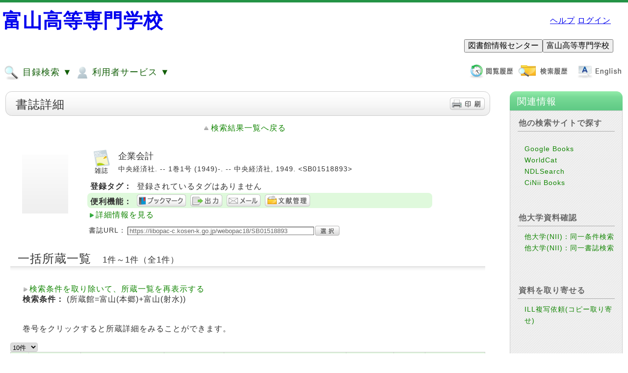

--- FILE ---
content_type: text/css
request_url: https://libopac-c.kosen-k.go.jp/webopac18/css/style_green.css
body_size: 16520
content:
/*media all*/
.float-right {
    float: right;
}

h1, h2, h3, h4, h5, h6 {
    line-height: normal;
    padding: 0px;
    margin: 0px;
    margin-bottom: 5px;
}

/*loading画像*/
.loading {
	width:16px;
	height:16px;
	border:0px;
	position:absolute;
	left:-100px
}

/* body
----------------------------------------------------*/
body {
    font-family:'ヒラギノ角ゴ Pro W3', 'Hiragino Kaku Gothic Pro', HiraKakuPro-W3, Osaka, メイリオ, Meiryo, 'ＭＳ Ｐゴシック', 'MS PGothic', sans-serif;
    background-color:#ffffff;
    color:#333333;
    letter-spacing: 1px;
    margin: 0px;
    padding: 0px;
}

/* header
----------------------------------------------------*/
header.main_header {
	border-top: 5px solid #249346;
}
.header_wrapper {
	margin: 10px 30px 10px 5px;
	display: flex;
	align-items: center;
	flex-wrap: wrap;
}
.header_wrapper > div:last-of-type {
	margin-left: auto;
}
.header_wrapper .logoArea img {
	max-height:100px;
	max-width:700px;
	height:auto;
	width:auto;	
}
.header_wrapper .loginArea span {
	margin: 0px 5px 0px 0px;
}

/* footer
----------------------------------------------------*/
.footer_wrapper {
	text-align: center;
}
.footer_wrapper span {
	color: #637A89;
	font-size: 80%;
}

/* contents
----------------------------------------------------*/
.contents_wrapper {
	margin: 8px;
}

/* round
 -----------------------------------------------------------------------------*/
.opac_round_top {
	-moz-border-radius-topleft:0.5em; -moz-border-radius-topright:0.5em;
	-webkit-border-top-left-radius:0.5em; -webkit-border-top-right-radius:0.5em;
    border-top-left-radius:0.5em; border-top-right-radius:0.5em; 
}
.opac_round_bottom {
	-moz-border-radius-bottomleft:0.5em; -moz-border-radius-bottomright:0.5em;
	-webkit-border-bottom-left-radius:0.5em; -webkit-border-bottom-right-radius:0.5em;
    border-bottom-left-radius:0.5em; border-bottom-right-radius:0.5em; 
}
/* highlight
 -----------------------------------------------------------------------------*/
.opac_highligh {
}
/* select
 -----------------------------------------------------------------------------*/
select {
	border:1px solid #ccc;
	-moz-border-radius:0.3em; -webkit-border-radius:0.3em; border-radius:0.3em;
	margin-right:3px;
	margin-top:2px;
	vertical-align:middle;
}
/* text
 -----------------------------------------------------------------------------*/
.opac_label {
	font-weight:bold;
	white-space:nowrap;
	padding-left:3px;
	padding-right:10px;
	display:inline-block;
	vertical-align:top;
	float:left;
}
h2 .subttl, h3 .subttl {
	margin-left:1em;
	font-size:.7em;
}
table td.number {
	font-size:0.8em;
	text-align:right;
	letter-spacing:0px;
}
div.kango {
	width:110px;
    word-break: break-all;
    word-wrap:break-word;
	white-space:normal;
}
/* label 
 -----------------------------------------------------------------------------*/
label.opac_allcheck {
	margin-right:10px;
	vertical-align:middle;
}
/* hr 
 -----------------------------------------------------------------------------*/
.opac_hr {
	height:1px;
	border:none;
	border-top:1px solid #ccc;
	margin-top:0px;
}
.opac_hr_dot {
	height:1px;
	border:none;
	border-top:1px dotted #ccc;
	margin-top:0px;
}
/* Decorations
 -----------------------------------------------------------------------------*/
.opac_starline_area {
	font-weight:bold;
	padding:1px 0px;
}
.opac_starinline {
	display:inline-block;
	height:20px;
	width:70px;
	margin:0px 10px 0px 0px;
	vertical-align:middle;
}
.star_100 { background:transparent url(/webopac18/image/default/com/icon_star_full.png) 0px 0px no-repeat; }
.star_90 { background:transparent url(/webopac18/image/default/com/icon_star_half.png) -14px 0px no-repeat; }
.star_80 { background:transparent url(/webopac18/image/default/com/icon_star_full.png) -28px 0px no-repeat; }
.star_70 { background:transparent url(/webopac18/image/default/com/icon_star_half.png) -28px 0px no-repeat; }
.star_60 { background:transparent url(/webopac18/image/default/com/icon_star_full.png) -42px 0px no-repeat; }
.star_50 { background:transparent url(/webopac18/image/default/com/icon_star_half.png) -42px 0px no-repeat; }
.star_40 { background:transparent url(/webopac18/image/default/com/icon_star_full.png) -56px 0px no-repeat; }
.star_30 { background:transparent url(/webopac18/image/default/com/icon_star_half.png) -56px 0px no-repeat; }
.star_20 { background:transparent url(/webopac18/image/default/com/icon_star_full.png) -70px 0px no-repeat; }
.star_10 { background:transparent url(/webopac18/image/default/com/icon_star_half.png) -70px 0px no-repeat; }
.star_00 { background:transparent url(/webopac18/image/default/com/icon_star_full.png) -84px 0px no-repeat; }

/* icon buttons
 -----------------------------------------------------------------------------*/
.opac_iconbtn {
	border:none;
	cursor:pointer;/* 20120222 */
    background-color:transparent;/* 20120222 */
	overflow:hidden;
	padding:0px;/* 20120222 */
	margin:0px 4px 0px 0px;
	vertical-align:middle;
}
/* 20120222 */
button.opac_iconbtn::-moz-focus-inner,
button.opac_iconbtn::-moz-focus-inner {
    padding: 0 !important;
    border: 0 none !important;
}
.align-right .opac_iconbtn {
	margin-right:0px;
	margin-left:5px;
}

/* link like button
 -----------------------------------------------------------------------------*/
.opac_btn_link {
	display:inline-block;
	min-width:40px;
	height:20px;
	line-height:20px;
	text-align:center;
	padding:0px 0px 0px 15px;
	font-size:12px;
	background:transparent url(/webopac18/image/green/com/arrow-green.png) left center no-repeat;
	text-decoration:none;
	color:#118502;
}
.opac_btn_link:link,.opac_btn_link:visited,.opac_btn_link:hover {
	text-decoration:underline;
}

/* big color-like like button
 -----------------------------------------------------------------------------*/
.opac_btn_big {
	height:2em;
	line-height:2em;
	font-size:1.1em;
}
.opac_container a.opac_btn_big,.opac_container a.opac_btn_big:link,.opac_container a.opac_btn_big:visited,.opac_container a.opac_btn_big:hover {
	color:#135f09;
	text-decoration:none !important;
}
.opac_btn_big img {
	vertical-align:middle;
}
/* arrow links
 -----------------------------------------------------------------------------*/
a.arrow_r     { margin-right:10px;padding-left:14px !important; background: url(/webopac18/image/default/com/arrow_g_right.png) left center no-repeat; }
a.arrow_u     { margin-left:10px; padding-left:14px !important; background: url(/webopac18/image/default/com/arrow_g_up.png) left center no-repeat; }
a.arrow_prev  {                   padding-left:14px !important; background: url(/webopac18/image/default/com/arrow_g_left.png) left center no-repeat; }
a.arrow_next  {                   padding-right:10px!important; background: url(/webopac18/image/default/com/arrow_g_right.png) right center no-repeat; }

a.dot { padding-left:10px; background: url(/webopac18/image/default/com/dot.gif) left center no-repeat; }

/* other links
 -----------------------------------------------------------------------------*/
a.to_be_continue { font-weight:normal !important; font-size:0.85em;}
a.goto_syosai { font-size:0.8em; font-weight:normal !important; margin-left:0px; }
a.report_abuse { font-size:0.85em; background: url(/webopac18/image/default/com/icon_exclamation.png) left center no-repeat; padding:2px 0px 2px 18px; margin-left:0px; }
a.helplnk { margin-left:10px;padding-left:20px; padding-top:2px; background: url(/webopac18/image/green/com/icon_help.png) left center no-repeat; }
a.imglink img    { margin:8px; } /* little banner img link */

/* buttons
 -----------------------------------------------------------------------------*/
.opac_btn {
	border:none;
	cursor:pointer;
	margin:0px 2px;
}
.opac_imgbtn {
	border:none;
	cursor:pointer;
	margin:0px 0px;
    background-color:transparent;
	vertical-align:middle;
	padding:0px;
}
.opac_imgbtn_y {
	border:none;
	cursor:pointer;
	margin:3px 0px 3px 0px;
    background-color:transparent;
	vertical-align:middle;
	padding:0px;
}
/* for firefox */
button.opac_imgbtn::-moz-focus-inner,
button.opac_imgbtn_y::-moz-focus-inner {
    padding: 0 !important;
    border: 0 none !important;
}
.opac_book_optbtn {
	margin-top:7px;
}

/* containers
 -----------------------------------------------------------------------------*/
.opac_container                     { color:#333333; }
.opac_container ul                  { list-style:none; padding-left:1em; }
.opac_container a:link, .opac_container a:visited   { text-decoration:none;color:#118502;font-weight:normal; }
.opac_container a:hover, .opac_container a:active   { text-decoration:underline;color:#118502;font-weight:normal; }
.opac_container input[type="submit"],
.opac_container input[type="cancel"],
.opac_container input[type="button"]{ cursor:pointer; }
.opac_main_content                  { padding:0px 0px 0px 0px; }
/* areas --- for button
 -----------------------------------------------------------------------------*/
.opac_btn_area                { text-align:center; }
.opac_btn_area .opac_imgbtn_y { margin-left:6px; }

/* areas --- for syosi url input
 -----------------------------------------------------------------------------*/
.opac_syosi_url_area       { font-size:0.9em; margin-top:10px; margin-bottom:10px; }
.opac_syosi_url_area input {
	width:380px; 
	text-align:left; 
	vertical-align:middle;
	border-width:1px;
	color:#666;
	padding:0px;
	padding-left:3px;
	margin-left:3px;
	margin-right:2px;
}

/* areas --- for description
 -----------------------------------------------------------------------------*/
.opac_description_area {
	text-align:left;
	margin-top:8px;
	margin-bottom:5px;
	vertical-align:middle;
}

.opac_description_area_2 {
	text-align:left;
	margin-top:8px;
	margin-bottom:0px;
	vertical-align:middle;
}

.opac_revsra_category_opt{
	margin: 0px;
}

.fontchgsizemedium{
	font-size:small;
	border-collapse: collapse;
}

.fontchgsizemedium tr{
	padding:0px;
}

.opac_description_area a.arrow_r {
	font-weight:normal ;
	font-size:0.9em ;
}
/* areas --- highlight
 -------------------------------------------------------------------------*/
.opac_highlight_area {
	padding:12px 8px;
	background-color:#dff9dc;
	-moz-border-radius:0.5em; -webkit-border-radius:0.5em; border-radius:0.5em;

}
.opac_highlight_area .opac_description_area {
	margin:0px 0px 10px 0px;
}
/* areas --- inline type highlight
 -------------------------------------------------------------------------*/
.opac_highlight_inline_area {
	padding:5px 50px;
	display:inline-block;
	margin-bottom:5px;
	margin-top:5px;
	text-align:left;
}
.opac_highlight_inline_area h3 {
	margin-top:auto;
	margin-bottom:auto;
}
.opac_highlight_inline_area  .opac_syosi_url_area {
	margin-top:10px;
}
/* areas --- sub highlight
 -------------------------------------------------------------------------*/
.opac_highlight_sub_area {
	padding:0px 35px 0px 35px;
}

.opac_highlight_sub_area table {
	width:100%;
}
.opac_highlight_sub_area table td {
	vertical-align:top;
}
/* areas --- for footer
 -------------------------------------------------------------------------*/
.opac_footer_btn_area {
	text-align:center;
}
.opac_footer_btn_area .opac_imgbtn {
	margin:20px 20px;
}
.opac_footer_area {
	border-top:1px solid #cccccc;
	text-align:center;
	margin:5px 0px 0px 0px;
	padding:1px 0px 0px 0px;
}
.opac_footer_area .opac_highlight_area {
	margin-top:20px;
	text-align:left;
}
.opac_footer_area .opac_footer_btn_area .opac_imgbtn{
	margin:15px 10px;
}
/* areas --- for page change
 -------------------------------------------------------------------------*/
.opac_pagechg_area_narrow{
	text-align:right;
	padding:5px 0px 5px 0px;
}
.opac_pagechg_area_narrow_bottom{
	text-align:right;
	padding:0px 0px 10px 0px;
}
.opac_pagechg_area_narrow .page,
.opac_pagechg_area_narrow_bottom .page {
	padding-left:10px;
	font-weight:bold;
	font-size:0.9em;
}
.opac_pagechg_area_narrow a.page,
.opac_pagechg_area_narrow_bottom a.page {
	font-weight:normal;
}
.opac_pagechg_area_wide{
	text-align:center;
	padding-top:20px;
}
.opac_pagechg_area_prevnext{
	clear:both;
	padding:10px 0px 20px 0px;
	display:flex;
	justify-content:space-around;
}
.opac_pagechg_area_prevnext_rev{
	clear:both;
	padding:10px 0px 20px 0px;
}
.opac_pagechg_area_narrow_prevnext{
	clear:both;
	padding:0px 0px 2em 0px;
	display:flex;
	justify-content:space-around;
}
.opac_pagechg_area_narrow_prevnext a.arrow_r {
	font-weight:normal ;
	font-size:0.9em ;
}

.opac_pagechg_area_wide .page{
	padding-right:12px;
	font-weight:bold;
	font-size:1.1em;
}
.opac_switch_area {
	float:right;
}
.opac_switch_area .opac_imgbtn {
	margin-left:2px;
}
.page_prev {
	min-width:15%;
	text-align:left;
}
.page_prev a {
	font-size:1em;
	margin-right:10px;
	padding-left:14px;
	background: url(/webopac18/image/default/com/arrow_g_left.png) left center no-repeat;
	font-weight:normal !important;
}
.page_up {
    width:70%;
    text-align:center;
}
.page_up a {
    font-size:1em;
    margin-right:10px;
    padding-left:14px;
    background: url(/webopac18/image/default/com/arrow_g_up.png) left center no-repeat;
    font-weight:normal !important;
}
.page_next {
	min-width:15%;
	text-align:right;
}
.page_next a {
	font-size:1em;
	padding-right:10px;
	background: url(/webopac18/image/default/com/arrow_g_right.png) right center no-repeat;
	font-weight:normal !important;
}
.page_prev_rev {
	float:left;
	width:250px;
	height:2em;
}
.page_prev_rev a {
	font-size:1em;
	margin-right:10px;
	padding-left:14px;
	background: url(/webopac18/image/default/com/arrow_g_left.png) left center no-repeat;
	font-weight:normal !important;
}
.page_next_rev {
	float:right;
	height:2em;
}
.page_next_rev a {
	font-size:1em;
	padding-right:10px;
	background: url(/webopac18/image/default/com/arrow_g_right.png) right center no-repeat;
	font-weight:normal !important;
}
/* areas --- for garnish link
 -------------------------------------------------------------------------*/
.opac_garnish_link_area {
	text-align:right;
	margin:0px;
	padding:0px 0px 5px 0px;
}
/* areas --- for page-top-link
 -------------------------------------------------------------------------*/
.opac_pagetop_link_area {
	text-align:right;
	margin:0px;
	padding:10px 0px 0px 0px;
}
.opac_pagetop_link_area a.arrow_u{
	font-weight:normal !important;
	font-size:0.8em;
}
/* areas --- for hoka no tag 201202
 -------------------------------------------------------------------------*/
.hokano_tag_area {
	display:inline-block;
	line-height:1.4em;
	width:485px;
	word-break: break-all;
	word-wrap:break-word;
}
.hokano_tag_area .opac_switch_area {
	margin-left:10px;
}
/* areas --- for hoka no kango
 -------------------------------------------------------------------------*/
.hokano_kango_area {
	margin-top:8px;
	margin-bottom:5px;
	background-color:#fff;
	width:570px;
	word-break: break-all;
	word-wrap:break-word;
}
/* area --- for operation buttons
 -------------------------------------------------------------------------*/
.opac_opebtn_area_narrow {
	clear:both;
	padding:3px 5px 3px 0px;
background-color:#dff9dc;
}
.opac_opebtn_area_rss {
/*	float:right;*/
}
.opac_opebtn_area_narrow select {
	margin-left:2px;
	margin-top:4px;
	font-size:12px;
}
.opac_opebtn_area_narrow input[type="checkbox"] {
	margin-left:5px;
	vertical-align:middle;
}
.opac_opebtn_area_narrow a.arrow_r {
	font-weight:normal;
	font-size:0.85em;
}
.opac_opebtn_area_narrow .opac_imgbtn {
	margin-left:0px;
	margin-right:4px;
}
.opac_opebtn_area_narrow .opac_label { margin-top:5px; }

.opac_opebtn_tying {
	white-space:nowrap;
	display:inline-block;
}
.opac_opebtn_tying .opac_imgbtn {
	margin:5px 5px 5px 0px;
}
/* layout columns
 -----------------------------------------------------------------------------*/
.opac_column_wrapper  { width:100%; margin-top:10px;}
.opac_column_left     { vertical-align:top; /*padding-right:10px;*/ }
.opac_column_center     { vertical-align:top; width:100%;}
.opac_column_right    { vertical-align:top; /*padding-right:10px;*/ }
.opac_column_center  .opac_footer_area {
	margin:20px 0px 0px 0px;
}
.opac_column_left .opac_side_wrapper230 {
	margin-right:20px;
}
.opac_column_right .opac_side_wrapper230 {
	margin-left:20px;
}
/* book elements
 -------------------------------------------------------------------------*/
table.opac_bookdetail_area {
	width:100%;
	border-collapse:separate;
	border-spacing:0px;
	margin-bottom:20px;
}
.opac_bookdetail_area td {
	vertical-align:top;
}
table.opac_bookdetail_area td.opac_book_img_area {
	float:none;
	width:150px;
	padding-right:8px;
}
table.opac_bookdetail_area .opac_opebtn_area_narrow {
	margin-left:-3px;
        padding:3px 5px 3px 3px;
}
div.opac_book_img_area {
	float:left;
	text-align:center;
	margin-right:10px;
	margin-bottom:10px;
}
.opac_book_img_area .opac_starline_area {
margin-top:10px;
}
div.opac_book_img {
	border:none;
	padding:0px;
	width:140px;
	height:140px;
	text-align:center;
	background-color:#fff;
	display:table-cell;
	vertical-align:middle;
	text-align:center;
}
/*** TODO delete height ? div !=a but that's the way for vertical-align middle and width limit on IE8*/
div.opac_book_img a {
	display:block;
	width:140px;
/* height:140px; */
}
div.opac_book_img a img {
	max-height:120px;
	max-width:120px;
}
.opac_book_tag_area {
	padding-top:2px;
	padding-bottom:2px;
}
.opac_book_current_kango_area {
	background-color:#ffe0e0;
	border:1px solid #eaa;
	-moz-border-radius:0.5em; -webkit-border-radius:0.5em; border-radius:0.5em;
	margin-top:8px;
	margin-right:6px;
	font-size:10px;
	padding:3px;
}
.opac_book_current_kango_area .opac_imgbtn{
float:left;margin-right:3px;
}
.opac_book_tag_area a {white-space:nowrap;}

.opac_icon_bookind {
	float:left;
	margin-right:5px;
}
.opac_book_title_area {
	min-height:50px;
	margin-bottom:6px;
}
.opac_block_body_big .opac_bookdetail_area .opac_book_title_area,
.opac_block_body_middle .opac_bookdetail_area .opac_book_title_area {
	margin-left:135px;
}
.opac_block_body_big .opac_list_solo .opac_bookdetail_area .opac_book_title_area,
.opac_block_body_middle .opac_list_solo .opac_bookdetail_area .opac_book_title_area {
	margin-left:205px;
}
.opac_block_body_big .opac_bookdetail_area .opac_book_title_area_no_photo,
.opac_block_body_middle .opac_bookdetail_area .opac_book_title_area_no_photo {
	min-height:50px;
	margin-bottom:6px;
	margin-left:60px;
}
.opac_list td .opac_book_title_area {
	margin-left:135px;
}
.opac_list td .opac_book_title_area_no_photo {
	min-height:50px;
	margin-bottom:6px;
	margin-left:55px;
}
.opac_book_title {
	margin-right:15px;
	margin-bottom:5px;
	font-size:1.15em;
	letter-spacing:0px;
	line-height:1.4em;
}
.opac_book_title_option {
	font-size:11px;
	font-weight:normal;
	margin-left:10px;
	padding-left:14px;
	padding-top:2px;
	background: url(/webopac18/image/green/com/arrow-green.png) left center no-repeat;
	white-space:nowrap;
}
.opac_book_title_option a {
	font-weight:normal !important;
}
.opac_book_bibliograph {
	font-size:0.9em;
	padding-bottom:5px;
}
.opac_book_option_area {
	padding:3px 0px 1px 0px;
}
.opac_book_option_area a:link{
	font-weight:normal;
}
.opac_book_option_area a.arrow_r{
	background: url(/webopac18/image/green/com/arrow-green.png) left 0.3em no-repeat;
	padding-top:1px;
}
.opac_book_title_area .opac_book_option_area {
	padding:8px 0px 3px 0px;
}
.opac_syosisyousai_datas {
	margin-left:80px;
}
.opac_booksyozou_area {
	clear:both;
	margin-top:0px;
}
.opac_booksyozou_area table {
	width:100%;
	margin:0px 0px 5px 0px;
	border:1px solid #ccc;
	table-layout:fixed;
	border-collapse: collapse;
}
.opac_booksyozou_area table th,
.opac_booksyozou_area table td {
	padding:3px;
	border:1px solid #ccc;
	text-align:center;
	word-break: break-all;
	word-wrap:break-word;
}
.opac_booksyozou_area table th {
	font-size:0.8em;
	background-color:#dff9dc;
	font-weight:normal;
}
.opac_booksyozou_area table th.no { width:30px; }
.opac_booksyozou_area table th.syozoukan { width:7.8em; }
.opac_booksyozou_area table th.haichiba { width:12.8em; }
.opac_booksyozou_area table th.jyoutai { width:4.5em; }
/*.opac_booksyozou_area table th.kango { width:110px; }*/
.opac_booksyozou_area table th.nentuki { width:7.1em; }
.opac_booksyozou_area table th.nentuki_l { width:18em; }
.opac_booksyozou_area table th.fulldate { width:7.1em; }
.opac_booksyozou_area table th.seikyu { width:9em; }
.opac_booksyozou_area table th.siryoid { width:8.8em; }
.opac_booksyozou_area table th.kensu { width:3em; }
.opac_booksyozou_area table th.yoyaku { width:60px; }
.opac_booksyozou_area table th.edds { width:60px; }
.opac_booksyozou_area table th.alert { width:60px; }
.opac_booksyozou_area table th.qr { width:60px; }
.opac_booksyozou_area table th.hlyr { width:85px; }
.opac_booksyozou_area table th.cont { width:7em; }

.opac_booksyozou_area table td {
	font-size:0.9em;
	background-color:#f9f9f9;
}
.opac_booksyozou_area table td.no, 
/*.opac_booksyozou_area table td.jyoutai, */
.opac_booksyozou_area table td.fulldate, 
.opac_booksyozou_area table td.siryoid, 
.opac_booksyozou_area table td.kensu { 
	white-space:nowrap;
}
.opac_booksyozou_area table td.no,
.opac_booksyozou_area table td.kango,
.opac_booksyozou_area table td.siryoid,
.opac_booksyozou_area table td.nentuki,
.opac_booksyozou_area table td.nentuki_l,
.opac_booksyozou_area table td.fulldate,
.opac_booksyozou_area table td.seikyu {
	letter-spacing:0px;
	font-size:0.87em;
}
.opac_booksyozou_area table td.kango,
.opac_booksyozou_area table td.kikan,
.opac_booksyozou_area table td.seikyu {
	text-align:left;
}
.opac_booksyozou_area table.denshi td {
	text-align:left;
	padding-left:10px;
}
.opac_booksyozou_area table.denshi td a {
	font-weight:normal;
}
.opac_booksyozou_area table td .kintai {
	color:#BD5555;
}
.opac_booksyozou_area .opac_garnish_link_area {
	padding:0px;
}
/*
 * blocks
 */
/* big block
 -------------------------------------------------------------------------*/
.opac_ttl_big {
	border:1px solid #cccccc;
    -moz-border-radius:.8em;
    -webkit-border-radius:.8em;
    border-radius:0.8em;
	padding: 12px 10px 12px 20px;
	height:1.5em;
	margin-bottom:15px;
	background:#f6f6f6 url(/webopac18/image/default/com/bg_title01.png) left bottom repeat-x;
}
.opac_ttl_big h2 {
	line-height:1.2em;
	float:left;
	font-weight:normal;
}
.opac_ttl_big .opac_iconbtn {
	margin-top:-1px;
	margin-left:5px;
}
.opac_block_body_big {
	padding:0px 10px 0px 10px;
}
.opac_block_body_big .opac_content {
	padding:5px 30px 5px 30px;
}
/* middle block
 -------------------------------------------------------------------------*/
.opac_block_middle {
	padding:0px 10px 0px 10px; 
}
.opac_column_wrapper .opac_block_middle{
	padding:0px;
}
.opac_ttl_middle {
	margin-bottom:5px;
	background:transparent url(/webopac18/image/default/com/bg_titleline-g.png) left bottom repeat-x; 
}
.opac_ttl_middle h3 {
	padding: 0px 15px 10px 15px;
	margin:0px;
	font-size:1.5em;
	font-weight:normal;
}
.opac_block_body_middle {
	padding:5px 25px 10px 25px;
}
/* small block
 -------------------------------------------------------------------------*/
.opac_block_small{
	padding:5px 0px 10px 0px;
}
.opac_ttl_small {
	height:16px;
	padding: 5px 15px 0px 0px;
	margin-bottom:10px;
}
.opac_ttl_small h4 {
	line-height:16px;
	height:16px;
	font-size:14px;
	padding-left:20px;
	background:transparent url(/webopac18/image/green/com/icon_circle.png) left center no-repeat;
}
.opac_block_body_small {
	padding:0px 20px 5px 20px;
}
/* card type block
 -------------------------------------------------------------------------*/
.opac_block_card    { margin:40px auto 20px auto; width:880px; }
.opac_block_card230 { 
	margin:20px auto 20px auto; 
	width:230px; 
}
.opac_ttl_card {
	margin-top:10px;
	padding: 12px 15px 3px 20px;
	background:#60ca85 url(/webopac18/image/green/com/bg_light-green.png) top left repeat-x; 
	-moz-border-radius-topleft:0.8em; -moz-border-radius-topright:0.8em;
	-webkit-border-top-left-radius:0.8em; -webkit-border-top-right-radius:0.8em;
    border-top-left-radius:0.8em; border-top-right-radius:0.8em; 
	color:#ffffff;
}
.opac_ttl_card h3 {
	font-weight:normal;
}
.opac_block_card .opac_block_small {
	margin-top:15px;
	margin-left:20px;
	margin-right:20px;
}
.opac_block_body_card {
	-moz-border-radius-bottomleft:0.8em; -moz-border-radius-bottomright:0.8em;
	-webkit-border-bottom-left-radius:0.8em; -webkit-border-bottom-right-radius:0.8em;
    border-bottom-left-radius:0.8em; border-bottom-right-radius:0.8em; 
}
.opac_block_card .opac_block_body_card {
	border:1px solid #cccccc;
	background-color:#fff;
	padding:5px 20px 10px 20px;
}
.opac_block_card230 .opac_block_body_card {
	border:1px solid #cccccc;
	background-color:#fff;
	padding:0px 15px 0px 15px;
	min-height:300px;
}
.opac_block_card .opac_garnish_link_area {
	padding:0px 0px 0px 0px;
}
.opac_block_card .opac_btn_area { margin-top:-6px;}

/* side block
 -------------------------------------------------------------------------*/
.opac_side_wrapper    { background:transparent url(/webopac18/image/default/com/bg_slash.jpg) top left repeat; margin-bottom:15px; -moz-border-radius:0.8em; -webkit-border-radius:0.8em; border-radius:0.8em;}
.opac_side_wrapper230 { background:transparent url(/webopac18/image/default/com/bg_slash.jpg) top left repeat; margin-bottom:15px; margin-top:0px; width:230px; -moz-border-radius:0.8em; -webkit-border-radius:0.8em; border-radius:0.8em; }
.opac_side_wrapper260 { width:260px; float:right; }
.opac_side_wrapper260 .opac_side_body { border : none; margin-top:10px;}
.opac_side_wrapper260 .opac_side_body .opac_btn_area { margin : 0px; }
.opac_side_wrapper260_addtionopt { background:transparent url(/webopac18/image/default/com/bg_slash.jpg) top left repeat; -moz-border-radius:0.8em; -webkit-border-radius:0.8em; border-radius:0.8em;}

.opac_side_wrapper380 { 
	background:transparent url(/webopac18/image/default/com/bg_slash.jpg) top left repeat; 
	margin-bottom:15px;
	width:380px;
	float:right; 
	-moz-border-radius:0.8em; -webkit-border-radius:0.8em; border-radius:0.8em;
}
.opac_side_ttl {
	height:39px;
	padding-left:15px;
}
.opac_side_ttl h3 {
	line-height:41px;
	height:39px;
	font-weight:normal;
	color:#fff;
}
.opac_side_ttl { 
	background:#60ca85 url(/webopac18/image/green/com/bg_light-green.png) top left repeat-x; 
	-moz-border-radius-topleft:0.8em; -moz-border-radius-topright:0.8em;
	-webkit-border-top-left-radius:0.8em; -webkit-border-top-right-radius:0.8em;
    border-top-left-radius:0.8em; border-top-right-radius:0.8em; 
}

.opac_side_body {
	text-align:left;
	padding:10px 10px 0px 10px;
	border:1px solid #cccccc;
	font-size:0.9em;
	-moz-border-radius-bottomright:0.5em;
    -webkit-border-bottom-right-radius:0.5em;
    border-bottom-right-radius:0.5em;
	-moz-border-radius-bottomleft:0.5em;
    -webkit-border-bottom-left-radius:0.5em;
    border-bottom-left-radius:0.5em;
	word-wrap:break-word;
	word-break:break-all;
}
.opac_side_body a.arrow_r {
	padding-top:3px;
}
.opac_side_wrapper230 .opac_side_body { padding:0px 15px 150px 15px; }
.opac_block_body_big .opac_side_wrapper230 .opac_side_body { padding:0px 15px 10px 15px; }
.opac_side_wrapper380 .opac_side_body { padding:20px 20px 10px 20px; }
.opac_side_body h4 {
	border-bottom:1px solid #aaa;
	padding:15px 0px 5px 2px;
	font-size:1.1em;
	color:#666;				/* default soft color */
}
.opac_side_body .opac_block_body_mini {
	padding:5px 0px 35px 0px;
}
.opac_side_body ul {
	margin:0px;
}
.opac_side_body li {
	line-height:1.6em;
}
.opac_side_body .opac_book_bibliograph {
	font-size:0.8em;
}
.opac_side_body .opac_pagechg_area_prevnext a {
	font-weight:normal;
}
.opac_side_body dt {
	padding:15px 0px 5px;
	margin-left:1em;
}
.opac_side_body dd {
	padding:2px 0px 2px;
	margin-left:1em;
	padding-left:15px;
    background: url(/webopac18/image/default/com/dot.gif) left center no-repeat;
}
.opac_side_body .page_prev .page_prev_rev { width:auto; }
.opac_side_body table.opac_bookdetail_area { margin-bottom:10px; }
.opac_side_body div.opac_book_img_area  { margin-bottom:10px; }
.opac_side_body div.opac_book_img       { width:50px; height:70px; }
.opac_side_body div.opac_book_img a     { width:50px; /* height:70px;*/ }
.opac_side_body div.opac_book_img a img { height:70px; width:50px; }
.opac_side_body .opac_book_title_area   { height:auto; margin-bottom:5px; }
.opac_side_body .opac_book_title        { margin:2px 0px 3px 0px; font-size:1em;}
h3.opac_book_title { font-weight:normal;}

.opac_side_body .opac_current_filter_top {
background: #ffffff url("/webopac18/image/default/com/bg_faset_filter_top.png") no-repeat top left;
height:12px;
margin-top:10px;
margin-left:-6px;
margin-right:-6px;
}
.opac_side_body .opac_current_filter_middle {
background: #ffffff url("/webopac18/image/default/com/bg_faset_filter_middle.png") repeat-y top left;
margin-top:0px;
margin-left:-6px;
margin-right:-6px;
padding:0px 10px;
}
.opac_side_body .opac_current_filter_middle h4 {
padding:5px 0px 5px 2px;
}
.opac_side_body .opac_current_filter_middle h5 {
margin:10px 0px 0px 0px;;
color:#666;
font-size:1em;
}
.opac_side_body .opac_current_filter_middle .opac_imgbtn{
	margin-right:2px;
}
.opac_side_body .opac_current_filter_bottom {
background: #ffffff url("/webopac18/image/default/com/bg_faset_filter_bottom.png") no-repeat bottom left;
height:12px;
margin-top:0px;
margin-left:-6px;
margin-right:-6px;
}
/*
 *
 */
/* syousai kensaku 
 -------------------------------------------------------------------------*/
.opac_inputgroup_area {
	padding:5px 20px 5px 20px;
}
.opac_inputgroup_area select {
	margin:0px;
}
.opac_inputgroup_area input {
	vertical-align:middle;
	-moz-border-radius:0.3em; -webkit-border-radius:0.3em; border-radius:0.3em;
	border-width:1px;
}
.opac_inputgroup_area th {
	padding:0px 8px 0px 0px;
	text-align:right;
	white-space:nowrap;
	font-weight:normal;
}
.opac_inputgroup_area td {
	padding:0px 0px 0px 0px;
	white-space:nowrap;
}
.opac_highlight_sub_area .opac_inputgroup_area th {
	padding:4px 8px 4px 0px;
}
.opac_highlight_sub_area .opac_inputgroup_area td {
	padding:4px 0px 4px 0px;
}
.opac_option,
.opac_inputgroup_area input[type="checkbox"],
.opac_inputgroup_area input[type="radio"] {
	vertical-align:middle;
}
.opac_inputgroup_area input[type="text"] {
	margin-right:2px;
}
.opac_inputgroup_area input[type="text"].opac_w_max,
.opac_inputgroup_area select.opac_w_max {
	width:98%;
}
.opac_inputgroup_area input[type="text"].opac_w_fixed {
	width:100px;
}
.opac_inputgroup_area input[type="text"].opac_w_fixed_min {
	width:82px;
}
/* .opac_inputgroup_area label {
	margin-right:15px;
} */
.opac_inputgroup_area table.opac_search_condition_item_tbl {
	width:100%;
	table-layout:fixed;
}
.opac_inputgroup_area table.opac_search_condition_item_tbl td{
	vertical-align:top;
	padding:0px 0px 5px 0px;
	white-space:nowrap;
}
.opac_inputgroup_area table.opac_search_condition_item_tbl td.opac_search_item {
	width:10em;
}
.opac_inputgroup_area table.opac_search_condition_item_tbl td.opac_search_condition {
	width:10em;
}

/*
 * tables
 */
/* book list table
 -------------------------------------------------------------------------*/
.opac_list {
	width:100%;
	border-collapse:separate;
	border-spacing:0px 1px;
	border:1px solid #fff;
	background-color:#aaa;
}
.opac_list th.opac_list_no_area {
	width:20px;
	text-align:center;
	border-top:2px solid #fff;
	border-bottom:2px solid #fff;
	border-right:2px solid #fff;
	vertical-align:top;
	padding-top:10px;
	font-weight:normal;
	font-size:0.9em;
}
.opac_list td {
	text-align:left;
	border-top:2px solid #fff;
	border-bottom:2px solid #fff;
	padding:10px 0px 5px 10px;
}
.opac_list td.opac_list_book_area{
	vertical-align:top;
}
.opac_list td.opac_list_book_arraival_date {
	vertical-align:top;
	white-space:nowrap;
	width:20px;
}
.opac_list tr.odd                 { background-color:#ffffff; }
.opac_list tr.even                { /*background-color:#faf9ef;*/background-color:#ffffff; }

.opac_list_solo { /* only one tr list */
	width:100%;
	border-collapse:separate;
	border-spacing:0px 1px;
	border:1px solid #fff;
	background-color:#fff;
	margin-top:10px;
	margin-bottom:30px;
}
/*****.opac_list div.opac_book_img,       .opac_list_solo div.opac_book_img       { width:100px; height:100px; }*****/
/***
.opac_list div.opac_book_img,       .opac_list_solo div.opac_book_img       { width:70px; height:100px; }
.opac_list div.opac_book_img a,     .opac_list_solo div.opac_book_img a     { width:70px; }
***/
.opac_list div.opac_book_img       { width:70px; height:100px; }
.opac_list div.opac_book_img a     { width:70px; }
/*****.opac_list div.opac_book_img a img, .opac_list_solo div.opac_book_img a img { max-height:90px; max-width:90px; }****/
/*.opac_list div.opac_book_img a img, .opac_list_solo div.opac_book_img a img { height:100px; width:70px; }*/
.opac_list div.opac_book_img a img { height:100px; width:70px; }
.opac_list .opac_booksyozou_area                                            { margin-top:10px; }
.opac_list div.opac_book_img { border:none; }
.opac_list div.opac_book_img a img { border:1px solid #ccc; }


table.opac_list_thumbnail {
	table-layout:fixed;
}
table.opac_list_thumbnail div.opac_book_img {
	background-color:transparent;
	height:100px;
}
table.opac_list_thumbnail div.opac_book_img a {
}
table.opac_list_thumbnail div.opac_book_img a img {
	width:53px;
	height:75px;
}

/* review list table
 -------------------------------------------------------------------------*/
h4.opac_review_list_title {
	padding-left:25px;
}
.opac_review_list {
	width:100%;
	border-collapse:separate;
	border-spacing:0px 1px;
	border:1px solid #fff;
	background-color:#fff;
}
.opac_review_list th.opac_list_no_area {
	width:20px;
	text-align:center;
	border-top:2px solid #fff;
	border-bottom:2px solid #fff;
	background-color:#fff;
}
.opac_review_list td {
	text-align:left;
	border:2px solid #fff;
	padding:10px 10px 0px 0px;/* bottom 0 -> must have garnis_link_area in bottom */
	border-bottom:1px dashed #ddd;
}

.opac_review_list td p { /* review td p is comment sentence */
	line-height:1.5em;
	padding:0px 10px 8px 10px;
}
.opac_review_comment_post_option {
	font-size:0.85em;
	line-height:1.5em;
}
.opac_review_comment_post_option .opac_btn_link {
    min-width:30px;
    padding:0px 12px;
	height:1.5em;
	line-height:1.5em;
	font-size:1em;
}
a.opac_review_comment_link {
	background:transparent url("/webopac18/image/default/com/icon_comment.png") no-repeat left center;
	padding:2px 0px 2px 20px;
}
a.opac_review_comment_link:link,
a.opac_review_comment_link:visited,
a.opac_review_comment_link:hover {
	font-size:0.85em;
	font-weight:normal;
}
.opac_list th.opac_list_normal_no_area {
	background-color:#FFF;
}
.opac_list .opac_review_list td {
	border:none;
}
/* syosi list table
 -------------------------------------------------------------------------*/
.opac_syosi_list {
	margin-top:10px;
	margin-bottom:0px;
	width:100%;
}
.opac_syosi_list th {
	text-align:right;
	padding-right:10px;
	padding:3px 10px 3px 0px;
}

/* ------------------------------------------------------------------------
 *
 * for heade menu
 *
 -------------------------------------------------------------------------*/
.opac_headermenu_area {
	padding:7px 0px 8px 0px;
	height:2em;
	margin-bottom:13px;
}
.opac_headermenu_area ul {
	padding:0px;
}
ul.opac_headermenu {
	margin:0px;
}
ul.opac_sub_headermenu {
	float:right;
	margin:0px;
}
/*
 * pull down menu
 */
ul.opac_headermenu li {
float:left;
position:relative;
min-width:100px;
margin-right:5px;

}
ul.opac_sub_headermenu li {
	float:left;
	height:20px;
	margin-left:3px;
}
ul.opac_sub_headermenu li.opac_lang_english {
	margin-left:10px;
}
ul.opac_headermenu li a {
	display:block;
}
ul.opac_headermenu li ul {
	margin-left:-4px;
	box-shadow:2px 2px 5px #999999;
	display:none;
}
ul.opac_headermenu li:hover ul {
	display:block;
	position:absolute;
	z-index:100;
}
ul.opac_headermenu li ul li {
	width:100%;
	border-left:1px solid #ccc;
	border-right:1px solid #ccc;
	background-color:#FFF;
}
ul.opac_headermenu li ul li.first {
	border-top:1px solid #cccccc;
	-moz-border-radius-topleft:0.3em;
    -webkit-border-top-left-radius:0.3em;
    border-top-left-radius:0.3em;
	-moz-border-radius-topright:0.3em;
    -webkit-border-top-right-radius:0.3em;
    border-top-right-radius:0.3em;
}
ul.opac_headermenu li ul li.last {
	border-bottom:1px solid #cccccc;
	-moz-border-radius-bottomleft:0.3em;
    -webkit-border-bottom-left-radius:0.3em;
    border-bottom-left-radius:0.3em;
	-moz-border-radius-bottomright:0.3em;
    -webkit-border-bottom-right-radius:0.3em;
    border-bottom-right-radius:0.3em;
}
ul.opac_headermenu li ul li a{
	display:block;
	text-align:left;
	line-height:35px;
	height:35px;
	padding:0px 0px 0px 14px;
	margin-left:7px;
	margin-right:0px;
	font-size:1em;
	white-space:nowrap;
}
/* ------------------------------------------------------------------------
 *
 * for side menu
 *
 -------------------------------------------------------------------------*/
h2.opac_sidemenu_title {
	-moz-border-radius-topleft:0.5em;
    -webkit-border-top-left-radius:0.5em;
    border-top-left-radius:0.5em;
	-moz-border-radius-topright:0.5em;
    -webkit-border-top-right-radius:0.5em;
    border-top-right-radius:0.5em;
	background: #60ca85 url("/webopac18/image/green/com/bg_light-green.png") repeat-x left top;
	border:1px solid #ccc;
	height:2.5em;
	line-height:2.5em;
	color:#ffffff;
	font-weight:normal;
	font-size:1.2em;
	padding-left:10px;
	width:auto;
	margin:0px;
}
.opac_sidemenu_content .opac_sidemenu {
	display:block;
	color:#333333;
	text-decoration:none;
	border-color:transparent #cccccc #cccccc #cccccc;
	border-style:solid;
	border-width:0px 1px 1px 1px;
	margin-bottom:0px;
	padding:8px 5px 8px 15px !important;
	font-weight:normal !important;
	background: #ffffff url("/webopac18/image/default/com/bg_side-menu.png") repeat-x left bottom;

	white-space:normal;
	word-break: break-all;
	word-wrap:break-word;
}
.opac_sidemenu_content .opac_sidemenu:hover {
	background: #dff9dc none repeat-x left bottom;
	color:#135f09;
}
.opac_sidemenu_content .arrow_link:before{
	content:url("/webopac18/image/green/com/arrow-green.png");
	display:block;
	float:left;
	margin:2px 10px 0px 0px;
}

/* ------------------------------------------------------------------------
 *
 * for tab
 *
 -------------------------------------------------------------------------*/
.opac_container ul.opac_tab_area {
	font-size: 1.0em;
	margin-top: 0;
	margin-left: 0;
	margin-bottom: 0;
	padding-left: 0;
	height: 34px;
	overflow: hidden;
	-moz-border-radius-bottomright:0.3em;
    -webkit-border-bottom-right-radius:0.3em;
    border-bottom-right-radius:0.3em;
}
.opac_tab_area li {
	float: left;
	height: 35px;
	margin-right:3px;
}
.opac_tab_area li a {
	margin-top:5px;
	height:22px;
	display: block;
	border: 1px solid #ccc;
	border-bottom: 0;
	font-size:14px;
	padding: 6px 10px 0px 10px;
	text-decoration:none;
	-moz-border-radius-topright:8px;
	-moz-border-radius-topleft:8px;
    -webkit-border-top-right-radius:8px;
    -webkit-border-top-left-radius:8px;
	border-top-left-radius:8px;
	border-top-right-radius:8px;
}
.opac_tab_area li.opac_tab_off a {
	background: url("/webopac18/image/default/com/tab_off.jpg") repeat-x bottom left;
}
.opac_tab_area li.opac_tab_present a {
	margin-top:0px;
	margin-bottom:0px;
	height:100%;
	background: #60ca85 url("/webopac18/image/green/com/bg_light-green.png") repeat-x top left;
	padding-top:8px;
	color:#fff;
}
a.opac_tablink:link, a.opac_tablink:visited { color:#666; }
a.opac_tablink:hover { color:#60ca85; text-decoration:none; }

/* set for opac_side_wrapper260 */
.opac_ichiran_tab_wrapper {
	padding-right:20px;
	margin-right:260px;
}

/* ------------------------------------------------------------------------
 *
 * for keyword-search-tab 
 *
 -------------------------------------------------------------------------*/
.opac_keywordsearch_area {
	padding:5px 10px;
	border-bottom: 1px solid #cccccc;
	border-right: 1px solid #cccccc;
	border-left: 1px solid #cccccc;
	border-top: 5px solid #60ca85;
	background:#dff9dc none no-repeat bottom center;
    -moz-border-radius-bottomleft:0.3em; -moz-border-radius-bottomright:0.3em;-moz-border-radius-topright:0.3em;
    -webkit-border-bottom-left-radius:0.3em; -webkit-border-bottom-right-radius:0.3em;-webkit-border-top-right-radius:0.3em;
    border-bottom-left-radius:0.3em; border-bottom-right-radius:0.3em; border-top-right-radius:0.3em;
}
.opac_keywordsearch_area a:link,.opac_keywordsearch_area a:visited  {
	color:#135f09;
}
.opac_keywordsearch_area .opac_description_area {/*2012*/
	margin-top:5px;
	margin-bottom:5px;
}
.opac_keywordsearch_area a.opac_link { font-size:0.9em; }/*2012*/

.opac_keywordsearch_area .opac_highlight_area   { margin-bottom:0px;/*2012*/ padding:4px 8px 4px 8px;/*2012*/ text-align:center; }
.opac_keywordsearch_area .opac_highlight_area a { font-weight:normal; }

.opac_keywordsearch_area .opac_footer_btn_area .opac_imgbtn { margin:20px 10px; }

.opac_kani_searchopt_area { padding:0px 0px 5px 0px; }
.opac_kani_searchopt_lbl  { font-size:0.9em;/*2012*/ margin-right:25px; }

.opac_kani_syousai_btn_area           { padding:5px 0px 2px 0px; }
.opac_kani_syousai_btn_area .opac_btn { margin-left:0px; margin-right:0px; vertical-align:middle;}/*2012*/

.opac_keyword_input_area { vertical-align:middle; white-space:nowrap;padding:0px 0px 5px 0px; }
.opac_keyword_input {
	width:80%;
	min-width:200px;
	/*2012*/
	font-size:2em;
	border-radius:0.3em;
	border-width:1px;
	margin-right:2px;
	vertical-align:middle;
	padding-left:8px;
}
/* ------------------------------------------------------------------------
 *
 * for syoshi syousai
 *
 -------------------------------------------------------------------------*/
.opac_btn_dg_ichiranback { margin-top:50px !important; }
.opac_btn_backichiran    { margin-right:0px; float:right; }

/* ------------------------------------------------------------------------
 *
 * for bunrui kensaku
 *
 -------------------------------------------------------------------------*/
table.bunrui_list { border:1px solid #ccc; margin:10px 60px 20px 70px; width:780px; }
table.bunrui_list table { table-layout:fixed; width:100%; }
table.bunrui_list table td { vertical-align:top; }
table.bunrui_list td.bunrui_list_outer_td { padding-left:15px; }
table.bunrui_list td.blank                { height:48px; }

table.bunrui_list td.item                 { padding:0px; padding-left:15px; }
table.bunrui_list td.item div             { padding-bottom:10px; }
table.bunrui_list td.item div a           { display:block; font-size:13px; min-height:40px; line-height:15px; margin:0px; padding:6px 0px 5px 14px; background: url(/webopac18/image/default/com/arrow_r.png) left 8px no-repeat; }
table.bunrui_list td.item div.active      { background:transparent url(/webopac18/image/default/com/icon_bunrui_yoko.jpg) 100px bottom no-repeat; }
table.bunrui_list td.item div a.active { background: #82CE83 url(/webopac18/image/default/com/arrow_d.png) left center no-repeat;  }

table.bunrui_list td.item div a.active:link,
table.bunrui_list td.item div a.active:visited,
table.bunrui_list td.item div a.active:hover {
	color:#fff;
}
table.bunrui_list td.first_level          { width:30%; }
table.bunrui_list td.second_level         { width:50%; }

table.bunrui_list td.rule_top    { background:transparent url(/webopac18/image/default/com/icon_bunrui_tatetop.jpg) 0px 0px no-repeat; }
table.bunrui_list td.rule_middle { background:transparent url(/webopac18/image/default/com/icon_bunrui_tateconer.jpg) 0px 0px no-repeat; }
table.bunrui_list td.rule_only   { background:transparent url(/webopac18/image/default/com/icon_bunrui_yoko-end.jpg) 0px 0px no-repeat; }
table.bunrui_list td.rule_bottom { background:transparent url(/webopac18/image/default/com/icon_bunrui_tatebottom.jpg) 0px 0px no-repeat; }

#opac_bunrui_word_input { vertical-align:middle; width:350px; margin-right:5px;}
.opac_highlight_inline_area_bunrui {
	padding:25px 50px;
}
/*-------------------------------------------------------------------------
 *
 * for tag kensaku
 *
 -------------------------------------------------------------------------*/
#tag_search_keyword_input { vertical-align:middle; margin-right:2px;border-width:1px;}
h4.tagtitle               { font-size:1.15em; margin:20px 0px; font-weight:normal;}
div.taglist span.number   { font-size:0.85em !important; letter-spacing:0px; }
div.taglist               { padding:0px 2px 5px 2px; }
ol.taglist                { padding-left:20px; }
ol.taglist li             { padding-bottom:10px; }
div.opac_tag_highlight_area {
	margin-top:295px;
	background-color:#dff9dc;
	-moz-border-radius-topleft:0.5em; -moz-border-radius-topright:0.5em;
	-webkit-border-top-left-radius:0.5em; -webkit-border-top-right-radius:0.5em;
    border-top-left-radius:0.5em; border-top-right-radius:0.5em; 
	-moz-border-radius-bottomleft:0.5em; -moz-border-radius-bottomright:0.5em;
	-webkit-border-bottom-left-radius:0.5em; -webkit-border-bottom-right-radius:0.5em;
    border-bottom-left-radius:0.5em; border-bottom-right-radius:0.5em; 
}
/*-------------------------------------------------------------------------
 *
 * for site tosyo
 *
 -------------------------------------------------------------------------*/
table.sitei_tosyo_list { width:100%; margin-top:3px;}
table.sitei_tosyo_list th { padding:3px 10px; text-align:center; border:1px solid #ccc; background-color:#82CE83; color:#ffffff;}

table.sitei_tosyo_list table { width:100%; }
table.sitei_tosyo_list table td { width:20%; }
table.sitei_tosyo_list > tbody > tr > td { padding:10px; border:1px solid #ccc; word-break: break-word;}

table.sitei_tosyo_list .sitei_tosyo_title { width:33%; white-space:nowrap; background-color:#E2FAE0; }

/*-------------------------------------------------------------------------
 *
 * for popup
 *
 -------------------------------------------------------------------------*/
.opac_popup {
	border:2px solid #ccc;
	background-color:#FFF;
	-moz-box-shadow:3px 3px 10px #666;
	-webkit-box-shadow:3px 3px 10px #666;
	box-shadow:3px 3px 10px #666;
}
.opac_popup .opac_container {
	margin:20px;
	width:700px;
}
a.close_link {
    padding-top:3px;
    padding-bottom:3px;
    padding-left:18px;
    background: url("/webopac18/image/default/com/icon_close.jpg") left center no-repeat;
}
div.opac_popup_scroll_kango {
	height:300px;
	overflow:scroll;
	border:1px solid #cccccc;
	margin:10px;
	padding:10px;
}
div.opac_popup_scroll_kango a {
	display:block;
}
div.opac_popup_scroll_container div.selected_kango {
	background-color:#f4f4f4;
}

/*-------------------------------------------------------------------------
 *
 * for stamp
 *
 -------------------------------------------------------------------------*/

div.opac-stamp-area {
    margin-top: 5px;
}

div.opac-stamp-btn {
    float: left;
    margin-right: 10px;
    width: 30px;
    height: 30px;
    background: url("/webopac18/image/default/com/btn_stamp_on.png") no-repeat;
}

div.opac-stamp-btn a{
    display: inline-block;
}

div.opac-stamp-btn a:hover{
    background-color: transparent;
}

div.opac-stamp-btn a:hover img{
    visibility: hidden;
}

table.opac-stamp-thumbnail{
}

table.opac-stamp-thumbnail img{
   width: 20px;
   height: 20px;
   border: 0px;
}

table.opac-stamp-thumbnail td{
	padding:2px 1px;
    margin-left: 2px;
    font-size: 0.7em; 
}

.opac-stamp-arrow_box {
	position: relative;
	background: #ffffff;
	border: 1px solid #c6c6c6;
    padding: 0px;
    border-radius: 3px;
    float: left;
    margin-bottom:10px;
}

.opac-stamp-arrow_box:after, .opac-stamp-arrow_box:before {
	right: 100%;
	top: 50%;
	border: solid transparent;
	content: " ";
	height: 0;
	width: 0;
	position: absolute;
	pointer-events: none;
}

.opac-stamp-arrow_box:after {
	border-color: rgba(255, 255, 255, 0);
	border-right-color: #ffffff;
	border-width: 5px;
	margin-top: -5px;
}

.opac-stamp-arrow_box:before {
	border-color: rgba(170, 170, 170, 0);
	border-right-color: #c6c6c6;
	border-width: 6px;
	margin-top: -6px;
}

.opac-stamp-container h3{
    margin-bottom: 0px;
    
}

.opac-stamp-container hr{
    height: 1px;
    border: none;
    border-top: 1px #dddddd solid
    
}
.opac-stamp_list-box{
    box-shadow:0px 0px 4px 2px #e0e0e0 inset;
   -moz-box-shadow:0px 0px 4px 2px #e0e0e0 inset;
   -webkit-box-shadow:0px 0px 4px 2px #e0e0e0 inset;
    border: 1px solid #CCC;
    border-radius: 2px;
    padding: 5px;
    background-color: #F0F0F0;
}

.opac_stamp_text{
    margin: 5px 0px 0px 5px;
    display: inline-block;
}

table.opac-stamp_list{
border-collapse: separate;
    border-spacing: 5px;
}

table.opac-stamp_list td{
    box-shadow:0px -2px 4px 0px #e0e0e0 inset;
    -moz-box-shadow:0px -2px 4px 0px #e0e0e0 inset;
    -webkit-box-shadow:0px -2px 4px 0px #e0e0e0 inset;
    border-radius:6px;
    -moz-border-radius:6px;
    -webkit-border-radius:6px;
    border:1px solid #cccccc;
    height: 70px;
    min-width: 70px;
    background-color: #ffffff;
    text-align: center;
}

table.opac-stamp_list a:link, table.opac-stamp_list a:visited{
	white-space:nowrap;
    text-decoration: none;
    font-weight: normal;
    font-size: 0.8em;
    letter-spacing:0px;
    color: #3072C5;
}

table.opac-stamp_list a:hover{
    text-decoration: underline;
}

table.opac-stamp_list img{
    width: 40px;
    height: 40px;
    border: 0px;
    margin-bottom:2px;
}

table.opac-stamp_mini{
    border-collapse: separate;
    border-spacing: 0px;
    font-size: 1em;
    margin-bottom: 3px;
}

table.opac-stamp_mini td.opac-stamp_mini_button {
    box-shadow:0px -2px 4px 0px #e0e0e0 inset;
    -moz-box-shadow:0px -2px 4px 0px #e0e0e0 inset;
    -webkit-box-shadow:0px -2px 4px 0px #e0e0e0 inset;
    border-radius:6px;
    -moz-border-radius:6px;
    -webkit-border-radius:6px;
    border:1px solid #cccccc;
    height: 30px;
    width: 30px;
    background-color: #ffffff;
    text-align: center;
    vertical-align: middle;
}

table.opac-stamp_mini td.opac-stamp_mini_label {
	padding-left: 3px;
}

table.opac-stamp_mini img{
    width: 20px;
    height: 20px;
    border: 0px;
}

/*-------------------------------------------------------------------------
 *
 * Ufinity append
 *
 -------------------------------------------------------------------------*/

.cln_block table{
	border:2px solid #00266F;
	margin:0;
	padding:0;
	font-size:12;
	width:90px;
	height:90px;
	background-color:#FFFFFF;
}
.cln_block tr{
	width:90px;
	height:15px;
	text-align:center;
}
.td_cln{
	border-bottom:1px solid #00266F;
}

.opac_imgbtn {
	border:none;
	cursor:pointer;
	margin:0px 0px;
    background-color:transparent;
	vertical-align:middle;
	padding:0px;
	color:#cbe2ff;
}

.opac_list div.opac_book_img img.opac_book_img { height:100px; width:70px; }

div.opac_data_list_wrapper {
    margin-top:0px;
    border-top:1px solid #ccc;
    border-bottom:1px solid #ccc;
}
table.opac_data_list {
    width:100%;
    border-collapse:collapse;
    background-color:#fff;
    margin-top:20px;
    margin-bottom:20px;
	table-layout:fixed;
}
table.opac_data_list th {
    background-color:#dff9dc;
    text-align:center;
    /*padding:5px 15px;*/
    padding:5px 5px;
    border-left:2px solid #fff;
    border-right:2px solid #fff;
	vertical-align:middle;
	white-space:nowrap;
	font-weight:normal;
}
table.opac_data_list th.no { width:35px; }
table.opac_data_list th.mark { width:35px; }
table.opac_data_list th.jyoutai { width:4.5em; }
table.opac_data_list th.syozoukan { width:5.8em; }
table.opac_data_list th.fulldate { width:7.1em; }
table.opac_data_list th.kensu { width:5em; }
table.opac_data_list th.genin {
	width:100px;
}
table.opac_data_list th.number,
table.opac_data_list th.mark {
    padding:5px 2px;
}
table.opac_data_list td.number,
table.opac_data_list td.mark {
    text-align:center;
    padding:5px 5px;
	white-space:nowrap;
}
table.opac_data_list tr.even {
	background-color:#FBF8EF;
}
table.opac_data_list td {
    padding:5px 0px 5px 15px;
	border-bottom:1px solid #ccc;
	vertical-align:middle;
	white-space:normal;
	word-break: break-all;
	word-wrap:break-word;
}
table.opac_data_list td.date {
	font-size:0.9em;
}
table.opac_data_list td .alert {
    color:#BD5555;
    padding-bottom:0px;
    font-size:100%;
}

table.opac_data_list tr.even {
    background-color:#FFFFFF;
}

.star_5_0 { background:transparent url(/webopac18/image/default/com/icon_star_full.png) 0px 0px no-repeat; }
.star_4_5 { background:transparent url(/webopac18/image/default/com/icon_star_half.png) -14px 0px no-repeat; }
.star_4_0 { background:transparent url(/webopac18/image/default/com/icon_star_full.png) -28px 0px no-repeat; }
.star_3_5 { background:transparent url(/webopac18/image/default/com/icon_star_half.png) -28px 0px no-repeat; }
.star_3_0 { background:transparent url(/webopac18/image/default/com/icon_star_full.png) -42px 0px no-repeat; }
.star_2_5 { background:transparent url(/webopac18/image/default/com/icon_star_half.png) -42px 0px no-repeat; }
.star_2_0 { background:transparent url(/webopac18/image/default/com/icon_star_full.png) -56px 0px no-repeat; }
.star_1_5 { background:transparent url(/webopac18/image/default/com/icon_star_half.png) -56px 0px no-repeat; }
.star_1_0 { background:transparent url(/webopac18/image/default/com/icon_star_full.png) -70px 0px no-repeat; }
.star_0_5 { background:transparent url(/webopac18/image/default/com/icon_star_half.png) -70px 0px no-repeat; }
.star_0_0 { background:transparent url(/webopac18/image/default/com/icon_star_full.png) -84px 0px no-repeat; }

/*-------------------------------------------------------------------------
 *
 * for SearchCoordinator
 *
 -------------------------------------------------------------------------*/
.opac_tab_area li.sc_tab_off a {
	background: url("/webopac18/image/default/com/tab_off.jpg") repeat-x bottom left;
}
 .opac_tab_area li.sc_tab_present a {
	margin-top:0px;
	margin-bottom:0px;
	height:100%;
	background: #60ca85 url("/webopac18/image/green/com/bg_light-green.png") repeat-x top left;
	padding-top:8px;
	color:#fff;
}

.sc_linklist_block{
	display:none;
	position: absolute;
	border:1px solid #cccccc;
	background-color:#FFFFFF;
	width:350px;
}

.opac_list td .sc_book_title_area {
	margin-left:80px;
}
.opac_list td .sc_book_title_area_cattp {
	margin-left:135px;
}
.opac_list td .sc_book_title_area_cattp2 {
	margin-left:55px;
}

a.sc_arrow_r {
	margin-right:10px;
	padding-left:14px !important;
	background: url(/webopac18/image/default/com/arrow_g_right.png) left center no-repeat;
}
a.sc_arrow_u {
	margin-left:10px;
	padding-left:14px !important;
	background: url(/webopac18/image/default/com/arrow_g_up.png) left center no-repeat;
}

.opac_book_option_area a.sc_arrow_r{
	background: url(/webopac18/image/green/com/arrow-green.png) left 0.3em no-repeat;
}

.sc_ttl_big {
	border:1px solid #cccccc;
	-moz-border-radius:.8em;
	-webkit-border-radius:.8em;
	border-radius:0.8em;
	padding: 12px 10px 12px 20px;
	height:1.5em;
	margin-bottom:15px;
	background:#f6f6f6 url(/webopac18/image/default/com/bg_title01.png) left bottom repeat-x;
}
.sc_ttl_big h2 {
	line-height:1.2em;
	float:left;
	font-weight:normal;
}
.sc_ttl_big .opac_iconbtn {
	margin-top:-1px;
	margin-left:5px;
}

.sc_side_wrapper230 {
	background:transparent url(/webopac18/image/default/com/bg_slash.jpg) top left repeat;
	margin-bottom:15px;
	margin-top:0px;
	width:230px;
	-moz-border-radius:0.8em;
	-webkit-border-radius:0.8em;
	border-radius:0.8em;
}
.sc_side_wrapper230 .opac_side_body { padding:0px 15px 150px 15px; }
.opac_block_body_big .sc_side_wrapper230 .opac_side_body { padding:0px 15px 10px 15px; }
.opac_column_left .sc_side_wrapper230 { margin-right:20px; }
.opac_column_right .sc_side_wrapper230 { margin-left:20px; }

.sc_side_wrapper260_addtionopt {
	background:transparent url(/webopac18/image/default/com/bg_slash.jpg) top left repeat;
	-moz-border-radius:0.8em;
	-webkit-border-radius:0.8em;
	border-radius:0.8em;
}

.sc_side_ttl { 
	height:39px;
	padding-left:15px;
	background:#5492dc url(/webopac18/image/green/com/bg_light-green.png) top left repeat-x; 
	-moz-border-radius-topleft:0.8em;
	-moz-border-radius-topright:0.8em;
	-webkit-border-top-left-radius:0.8em;
	-webkit-border-top-right-radius:0.8em;
	border-top-left-radius:0.8em;
	border-top-right-radius:0.8em; 
}
.sc_side_ttl h3 {
	line-height:41px;
	height:39px;
	font-weight:normal;
	color:#fff;
}

.opac_side_body .sc_current_filter_top {
	background: #ffffff url("/webopac18/image/default/com/bg_faset_filter_top.png") no-repeat top left;
	height:12px;
	margin-top:10px;
	margin-left:-6px;
	margin-right:-6px;
}

.opac_side_body .sc_current_filter_middle {
	background: #ffffff url("/webopac18/image/default/com/bg_faset_filter_middle.png") repeat-y top left;
	margin-top:0px;
	margin-left:-6px;
	margin-right:-6px;
	padding:0px 10px;
}
.opac_side_body .sc_current_filter_middle h4 {
	padding:5px 0px 5px 2px;
}
.opac_side_body .sc_current_filter_middle h5 {
	margin:10px 0px 0px 0px;;
	color:#666;
	font-size:1em;
}
.opac_side_body .sc_current_filter_middle .opac_imgbtn{
	margin-right:2px;
}

.opac_side_body .sc_current_filter_bottom {
	background: #ffffff url("/webopac18/image/default/com/bg_faset_filter_bottom.png") no-repeat bottom left;
	height:12px;
	margin-top:0px;
	margin-left:-6px;
	margin-right:-6px;
}

a.sc_close_link {
	padding-top:3px;
	padding-bottom:3px;
	padding-left:18px;
	background: url("/webopac18/image/default/com/icon_close.jpg") left center no-repeat;
}


/*-------------------------------------------------------------------------
 *
 * for BookList
 *
 -------------------------------------------------------------------------*/
.booklist_container a:link, .booklist_container a:visited   { text-decoration:none;color:#3072c5;font-weight:normal; }
.booklist_container a:hover, .booklist_container a:active   { text-decoration:underline;color:#3072c5;font-weight:normal; }
.booklist_table_check {
	width: 100%;
	border-collapse: separate;
	border-spacing: 0px 10px;
}
.booklist_table_check th {
	width: 25%;
	padding-left:10px;
	text-align: right;
	vertical-align: top;
	white-space:nowrap;
}
.booklist_table_check td {
	text-align:left;
	padding-right:10px;
	word-break: break-all;
	word-wrap:break-word;
	white-space:normal;
}


/*-------------------------------------------------------------------------
 *
 * for EDS
 *
 -------------------------------------------------------------------------*/
.eds_pt-icon {
	width: 70px;
	display: inline-block;
	background-image: url('/webopac18/image/default/com/PT_Sprite.png');
	background-repeat: no-repeat;
}
.eds_pt-serialPeriodical { background-position: -30px -30px; height: 59px; }
.eds_pt-newspaperArticle { background-position: -140px -30px; height: 51px; }
.eds_pt-image { background-position: -245px -30px; height: 47px; }
.eds_pt-videoRecording { background-position: -345px -30px; height: 63px; }
.eds_pt-score { background-position: -445px -30px; height: 57px; }
.eds_pt-audio { background-position: -545px -30px; height: 49px; }
.eds_pt-map { background-position: -35px -120px; height: 45px; }
.eds_pt-book { background-position: -140px -120px; height: 59px; }
.eds_pt-kitObject { background-position: -245px -120px; height: 50px; }
.eds_pt-academicJournal, .eds_pt-unknown { background-position: -345px -120px; height: 57px; }
.eds_pt-dissertation { background-position: -445px -120px; height: 63px; }
.eds_pt-literaryMaterial, .eds_pt-authors { background-position: -35px -215px; height: 55px; }
.eds_pt-tableChart { background-position: -140px -215px; height: 49px; }
.eds_pt-patent { background-position: -245px -215px; height: 56px; }
.eds_pt-report { background-position: -345px -215px; height: 63px; }
.eds_pt-reference, .eds_pt-readersAdvisory { background-position: -445px -215px; height: 52px; }
.eds_pt-governmentDocument { background-position: -545px -215px; height: 60px; }
.eds_pt-editorialOpinion { background-position: -35px -305px; height: 47px; }
.eds_pt-transcript { background-position: -140px -305px; height: 63px; }
.eds_pt-review { background-position: -245px -305px; height: 48px; }
.eds_pt-biography { background-position: -345px -305px; height: 53px; }
.eds_pt-electronicResource { 	background-position: -445px -305px; height: 63px; }
.eds_pt-recommendedReadsList { background-position: -540px -305px; height: 61px; }
.eds_pt-pictureBookExtender { background-position: -35px -400px; height: 65px; }
.eds_pt-grabAndGo { background-position: -140px -400px; height: 51px; }
.eds_pt-featureArticle { background-position: -245px -400px; height: 65px; }
.eds_pt-curricularConnection { background-position: -345px -400px; height: 65px; }
.eds_pt-bookTalk { background-position: -455px -400px; height: 55px; }
.eds_pt-bookDiscussionGuides { background-position: -545px -400px; height: 55px; }
.eds_pt-awardWinner { background-position: -34px -500px; height: 70px; }
.eds_pt-authorReadalike { background-position: -140px -500px; height: 60px; }
.eds_pt-series { background-position: -245px -495px; height: 75px; }
.eds_pt-ebook { background-position: -350px -510px; height: 60px; }
.eds_pt-audiobook { background-position: -440px -510px; height: 60px; }
.eds_pt-conference { background-position: -545px -505px; height: 70px; }
.eds_pt-Poem { background-position: -35px -615px; height: 60px; }
.eds_pt-ShortStory { background-position: -141px -620px; height: 55px; }
.eds_pt-play{ background-position: -245px -620px; height: 50px; }

.eds_icon {
	background: url("/webopac18/image/default/com/sprites_32.png") no-repeat scroll left top transparent;
	display: inline-block;
	height: 32px;
	line-height: 32px;
	padding-left: 36px;
}
.eds_icon-pdf { background-position: 0 -84px; }
.eds_icon-html { background-position: 0 -42px; }

.opac_list td .eds_sprite_area {
	width: 70px;
	float: left;
	text-align: center;
}
.opac_list td .eds_book_title_area {
	min-height:50px;
	margin-bottom:6px;
	margin-left:105px;
}
.opac_tab_area li.eds_tab_off a {
	background: url("/webopac18/image/default/com/tab_off.jpg") repeat-x bottom left;
}
 .opac_tab_area li.eds_tab_present a {
	margin-top:0px;
	margin-bottom:0px;
	height:100%;
	background: #5492dc url("/webopac18/image/green/com/bg_light-green.png") repeat-x top left;
	padding-top:8px;
	color:#fff;
}

a.eds_arrow_r {
	margin-right:10px;
	padding-left:14px !important;
	background: url(/webopac18/image/default/com/arrow_g_right.png) left center no-repeat;
}
a.eds_arrow_u {
	margin-left:10px;
	padding-left:14px !important;
	background: url(/webopac18/image/default/com/arrow_g_up.png) left center no-repeat;
}

.opac_book_option_area a.eds_arrow_r{
	background: url(/webopac18/image/green/com/arrow-green.png) left 0.3em no-repeat;
}

.eds_ttl_big {
	border:1px solid #cccccc;
	-moz-border-radius:.8em;
	-webkit-border-radius:.8em;
	border-radius:0.8em;
	padding: 12px 10px 12px 20px;
	height:1.5em;
	margin-bottom:15px;
	background:#f6f6f6 url(/webopac18/image/default/com/bg_title01.png) left bottom repeat-x;
}
.eds_ttl_big h2 {
	line-height:1.2em;
	float:left;
	font-weight:normal;
}
.eds_ttl_big .opac_iconbtn {
	margin-top:-1px;
	margin-left:5px;
}

.eds_side_wrapper230 {
	background:transparent url(/webopac18/image/default/com/bg_slash.jpg) top left repeat;
	margin-bottom:15px;
	margin-top:0px;
	width:230px;
	-moz-border-radius:0.8em;
	-webkit-border-radius:0.8em;
	border-radius:0.8em;
}
.eds_side_wrapper230 .opac_side_body { padding:0px 15px 150px 15px; }
.opac_block_body_big .eds_side_wrapper230 .opac_side_body { padding:0px 15px 10px 15px; }
.opac_column_left .eds_side_wrapper230 { margin-right:20px; }
.opac_column_right .eds_side_wrapper230 { margin-left:20px; }

.eds_side_wrapper260_addtionopt {
	background:transparent url(/webopac18/image/default/com/bg_slash.jpg) top left repeat;
	-moz-border-radius:0.8em;
	-webkit-border-radius:0.8em;
	border-radius:0.8em;
}

.eds_side_ttl {
	height:39px;
	padding-left:15px;
	background:#5492dc url(/webopac18/image/green/com/bg_light-green.png) top left repeat-x;
	-moz-border-radius-topleft:0.8em;
	-moz-border-radius-topright:0.8em;
	-webkit-border-top-left-radius:0.8em;
	-webkit-border-top-right-radius:0.8em;
	border-top-left-radius:0.8em;
	border-top-right-radius:0.8em;
}
.eds_side_ttl h3 {
	line-height:41px;
	height:39px;
	font-weight:normal;
	color:#fff;
}

.opac_side_body .eds_current_filter_top {
	background: #ffffff url("/webopac18/image/default/com/bg_faset_filter_top.png") no-repeat top left;
	height:12px;
	margin-top:10px;
	margin-left:-6px;
	margin-right:-6px;
}

.opac_side_body .eds_current_filter_middle {
	background: #ffffff url("/webopac18/image/default/com/bg_faset_filter_middle.png") repeat-y top left;
	margin-top:0px;
	margin-left:-6px;
	margin-right:-6px;
	padding:0px 10px;
}
.opac_side_body .eds_current_filter_middle h4 {
	padding:5px 0px 5px 2px;
}
.opac_side_body .eds_current_filter_middle h5 {
	margin:10px 0px 0px 0px;;
	color:#666;
	font-size:1em;
}
.opac_side_body .eds_current_filter_middle .opac_imgbtn{
	margin-right:2px;
}

.opac_side_body .eds_current_filter_bottom {
	background: #ffffff url("/webopac18/image/default/com/bg_faset_filter_bottom.png") no-repeat bottom left;
	height:12px;
	margin-top:0px;
	margin-left:-6px;
	margin-right:-6px;
}


/*-------------------------------------------------------------------------
 *
 * for Summon
 *
 -------------------------------------------------------------------------*/

.opac_list td .summon_book_title_area {
	min-height:50px;
	margin-bottom:6px;
	margin-left:60px;
}
.opac_tab_area li.summon_tab_off a {
	background: url("/webopac18/image/default/com/tab_off.jpg") repeat-x bottom left;
}
 .opac_tab_area li.summon_tab_present a {
	margin-top:0px;
	margin-bottom:0px;
	height:100%;
	background: #5492dc url(/webopac18/image/green/com/bg_light-green.png) repeat-x top left;
	padding-top:8px;
	color:#fff;
}

a.summon_arrow_r {
	margin-right:10px;
	padding-left:14px !important;
	background: url(/webopac18/image/default/com/arrow_g_right.png) left center no-repeat;
}
a.summon_arrow_u {
	margin-left:10px;
	padding-left:14px !important;
	background: url(/webopac18/image/default/com/arrow_g_up.png) left center no-repeat;
}

.opac_book_option_area a.summon_arrow_r{
	background: url(/webopac18/image/green/com/arrow-green.png) left 0.3em no-repeat;
}

.summon_ttl_big {
	border:1px solid #cccccc;
	-moz-border-radius:.8em;
	-webkit-border-radius:.8em;
	border-radius:0.8em;
	padding: 12px 10px 12px 20px;
	height:1.5em;
	margin-bottom:15px;
	background:#f6f6f6 url(<{$smarty.const.CORE_BASE_URL}>/images/v3search/default/bg_title01.png) left bottom repeat-x;
}
.summon_ttl_big h2 {
	line-height:1.2em;
	float:left;
	font-weight:normal;
}
.summon_ttl_big .opac_iconbtn {
	margin-top:-1px;
	margin-left:5px;
}

.summon_side_wrapper230 {
	background:transparent url(<{$smarty.const.CORE_BASE_URL}>/images/v3search/default/bg_slash.jpg) top left repeat;
	margin-bottom:15px;
	margin-top:0px;
	width:230px;
	-moz-border-radius:0.8em;
	-webkit-border-radius:0.8em;
	border-radius:0.8em;
}
.summon_side_wrapper230 .opac_side_body { padding:0px 15px 150px 15px; }
.opac_block_body_big .summon_side_wrapper230 .opac_side_body { padding:0px 15px 10px 15px; }
.opac_column_left .summon_side_wrapper230 { margin-right:20px; }
.opac_column_right .summon_side_wrapper230 { margin-left:20px; }

.summon_side_wrapper260_addtionopt {
	background:transparent url(<{$smarty.const.CORE_BASE_URL}>/images/v3search/default/bg_slash.jpg) top left repeat;
	-moz-border-radius:0.8em;
	-webkit-border-radius:0.8em;
	border-radius:0.8em;
}

.summon_side_ttl { 
	height:39px;
	padding-left:15px;
	background:#5492dc url(/webopac18/image/green/com/bg_light-green.png) top left repeat-x; 
	-moz-border-radius-topleft:0.8em;
	-moz-border-radius-topright:0.8em;
	-webkit-border-top-left-radius:0.8em;
	-webkit-border-top-right-radius:0.8em;
	border-top-left-radius:0.8em;
	border-top-right-radius:0.8em; 
}
.summon_side_ttl h3 {
	line-height:41px;
	height:39px;
	font-weight:normal;
	color:#fff;
}

.opac_side_body .summon_current_filter_top {
	background: #ffffff url("<{$smarty.const.CORE_BASE_URL}>/images/v3search/default/bg_faset_filter_top.png") no-repeat top left;
	height:12px;
	margin-top:10px;
	margin-left:-6px;
	margin-right:-6px;
}

.opac_side_body .summon_current_filter_middle {
	background: #ffffff url("<{$smarty.const.CORE_BASE_URL}>/images/v3search/default/bg_faset_filter_middle.png") repeat-y top left;
	margin-top:0px;
	margin-left:-6px;
	margin-right:-6px;
	padding:0px 10px;
}
.opac_side_body .summon_current_filter_middle h4 {
	padding:5px 0px 5px 2px;
}
.opac_side_body .summon_current_filter_middle h5 {
	margin:10px 0px 0px 0px;;
	color:#666;
	font-size:1em;
}
.opac_side_body .summon_current_filter_middle .opac_imgbtn{
	margin-right:2px;
}
.opac_side_body .summon_current_filter_middle li {
	word-break: break-all;
	word-wrap:break-word;
}

.opac_side_body .summon_current_filter_bottom {
	background: #ffffff url("<{$smarty.const.CORE_BASE_URL}>/images/v3search/default/bg_faset_filter_bottom.png") no-repeat bottom left;
	height:12px;
	margin-top:0px;
	margin-left:-6px;
	margin-right:-6px;
	margin-bottom:5px;
}


.opac_list td .summon_sprite_area {
	width: 58px;
	float: left;
	text-align: center;
	word-break: break-all;
	word-wrap:break-word;
}

.summon_format-sprite {
	width: 36px;
	height: 36px;
	opacity: .3;
	display: inline-block;
	background-image: url("/webopac18/image/default/ja/summon_ContentType.png");
	background-repeat: no-repeat;
}

.summon_format-generic_36px {	background-position:0 -2992px}
.summon_format-archival_material_36px {	background-position:0 -2940px}
.summon_format-artifact_36px {	background-position:0 -144px}
.summon_format-artwork_36px {	background-position:0 0}
.summon_format-audio_book_cassette_36px {	background-position:0 -1132px}
.summon_format-audio_book_cd_36px {	background-position:0 -756px}
.summon_format-audio_recording_36px {	background-position:0 -396px}
.summon_format-book_36px {	background-position:0 -2888px}
.summon_format-book_chapter_36px {	background-position:0 -1204px}
.summon_format-book_review_36px {	background-position:0 -468px}
.summon_format-cd_rom_36px {	background-position:0 -180px}
.summon_format-computer_file_36px {	background-position:0 -2108px}
.summon_format-conference_36px {	background-position:0 -1240px}
.summon_format-course_reading_36px {	background-position:0 -1276px}
.summon_format-data_cd_36px {	background-position:0 -540px}
.summon_format-data_set_36px {	background-position:0 -1592px}
.summon_format-database_36px {	background-position:0 -360px}
.summon_format-dissertation_thesis_36px {	background-position:0 -952px}
.summon_format-ebook_36px {	background-position:0 -1348px}
.summon_format-ejournal_36px {	background-position:0 -684px}
.summon_format-exam_36px {	background-position:0 -1732px}
.summon_format-government_36px {	background-position:0 -2176px}
.summon_format-journal_36px {	background-position:0 -576px}
.summon_format-journal_article_36px {	background-position:0 -1024px}
.summon_format-kit_36px {	background-position:0 -2836px}
.summon_format-library_guide_36px {	background-position:0 -36px}
.summon_format-magazine_36px {	background-position:0 -1312px}
.summon_format-magazine_article_36px {	background-position:0 -792px}
.summon_format-manuscript_36px {	background-position:0 -1680px}
.summon_format-map_36px {	background-position:0 -252px}
.summon_format-market_research_36px {	background-position:0 -916px}
.summon_format-microfilm_36px {	background-position:0 -3076px}
.summon_format-mixed_36px {	background-position:0 -720px}
.summon_format-music_36px {	background-position:0 -2212px}
.summon_format-music_cd_36px {	background-position:0 -216px}
.summon_format-music_lp_36px {	background-position:0 -288px}
.summon_format-music_score_36px {	background-position:0 -828px}
.summon_format-newsletter_36px {	background-position:0 -1168px}
.summon_format-newspaper_36px {	background-position:0 -1644px}
.summon_format-newspaper_article_36px {	background-position:0 -1804px}
.summon_format-painting_36px {	background-position:0 -1060px}
.summon_format-paper_36px {	background-position:0 -2592px}
.summon_format-patent_36px {	background-position:0 -1540px}
.summon_format-photograph_36px {	background-position:0 -1456px}
.summon_format-poem_36px {	background-position:0 -1096px}
.summon_format-realia_36px {	background-position:0 -880px}
.summon_format-reference_36px {	background-position:0 -2008px}
.summon_format-report_36px {	background-position:0 -612px}
.summon_format-software_36px {	background-position:0 -504px}
.summon_format-special_collection_36px {	background-position:0 -1384px}
.summon_format-standard_36px {	background-position:0 -72px}
.summon_format-streaming_audio_36px {	background-position:0 -988px}
.summon_format-streaming_video_36px {	background-position:0 -1768px}
.summon_format-technical_report_36px {	background-position:0 -648px}
.summon_format-trade_publication_36px {	background-position:0 -1908px}
.summon_format-trade_publication_article_36px {	background-position:0 -1840px}
.summon_format-transcript_36px {	background-position:0 -432px}
.summon_format-unknown_36px {	background-position:0 -1420px}
.summon_format-video_cassette_36px {	background-position:0 -2344px}
.summon_format-video_dvd_36px {	background-position:0 -324px}
.summon_format-video_recording_36px {	background-position:0 -2524px}
.summon_format-web_resource_36px {	background-position:0 -108px}

.summon_content_str {
	font-size: 0.9em;
	width: 58px;
	float: left;
}

.summon_content_str_en {
	font-size: 0.8em;
	width: 58px;
	float: left;
	letter-spacing: 0px;
}


/* print style
 -----------------------------------------------------------------------------*/
@media screen {
	.printout_header {
		display:none;
	}
	.printout_inline {
		display:none;
	}
}
@media print {
	.printout_header {
		display:block;
	}
	.printout_inline {
		display:inline;
	}
	.opac_booksyozou_area th {
		width:5.0em;
	}
}


/*-------------------------------------------------------------------------
 *
 * for libuse
 *
 -------------------------------------------------------------------------*/
a.libuse_riyou_login_button:link,a.libuse_riyou_login_button:visited{
	color:#ffffff;
	text-decoration:none;
}

a.libuse_riyou_login_button img {
	vertical-align:text-bottom;
	margin-right:15px;
}

.libuse_simple_outerdiv a:link,
.libuse_simple_outerdiv a:visited {
	color:#118502;
	font-weight:normal;
	text-decoration:none;
}

.libuse_simple_outerdiv a.libuse_riyou_login_button{
	display:inline-block;
	width:17.5em;
	height:2.5em;
	line-height:2.5em;
	padding-left:15px;
	padding-right:15px;
	border:solid 1px #cccccc;
	font-size:1.08em;
	color:#ffffff;
	text-decoration:none;
    -moz-border-radius:0.5em;
    -webkit-border-radius:0.5em;
    border-radius:0.5em;
	background: #60ca85  url("/webopac18/image/green/com/btn_dark-green.png") repeat-x left center;
	text-align:center;
}
.libuse_simple_outerdiv a.libuse_riyou_login_button:hover{
    background: #60ca85  url("/webopac18/image/green/com/button_dark_bg-green.png") repeat-x center left;
}

span.libuse_libuseask_alerm{
	color:#c00 !important;
}

span.libuse_libuseask_blue{
	color:blue;
}

table.libuse_libuseask_table {
border-collapse: separate;
border-spacing: 2px 5px;
}

.libuse_opac_description_area {
	text-align:left;
}
.libuse_opac_description_area a:link, a:visited   { text-decoration:none; }
.libuse_opac_description_area a:hover, a:active   { text-decoration:underline; }

table.libuse_opac_confirm_narrow_list {
	width:100%;
	margin-top:0px;
	margin-bottom:0px;
	border-collapse:collapse;
	background-color:#fff;
	table-layout:fixed;
}
table.libuse_opac_confirm_narrow_list th {
	background-color:#E2FAE0;
	text-align:center;
	padding:4px 10px;
	border:1px solid #ccc;
	vertical-align:middle;
	font-weight:normal;
	word-break: break-all;
	word-wrap:break-word;
}
table.libuse_opac_confirm_narrow_list th.libuse_jyoutai { width:4.5em; }
table.libuse_opac_confirm_narrow_list th.libuse_syozoukan { width:5.8em; }
table.libuse_opac_confirm_narrow_list th.libuse_fulldate { width:7.1em; }

table.libuse_opac_confirm_narrow_list td {
    padding:4px 10px 4px 10px;
	border:1px solid #ccc;
	vertical-align:middle;
	word-break: break-all;
	word-wrap:break-word;
}
table.libuse_opac_confirm_narrow_list td.libuse_mark {
	color:#c00 !important;
    text-align:center;
    padding:5px 5px;
    word-break: break-all;
	word-wrap:break-word;
}

.widthmax {
    width: 100%;
}

.th_fpopup_header {
	font-size: 1.2em;
	padding: 7px 5px 5px 10px;
	border-radius: 5px 0px 0px 0px;
	background-color: #5492dc;
	color: #ffffff;
}
.block_title_event {
	margin-top:-22px;
	margin-left:-22px;
	margin-right:-22px;
}

.opac-stamp-container {
	padding: 15px 10px 0px;
}

/*-------------------------------------------------------------------------
 *
 * Similar
 *
 -------------------------------------------------------------------------*/
.similar_page {
	margin-bottom: 10px;
}

.similar_word {
	text-decoration:underline;
}

/* 高専機構カスタマイズ
 -------------------------------------------------------------------------*/
.opac_block_card_kousen    { margin:40px auto 20px auto; }
.opac_block_card_kousen .opac_block_body_card {
	border:1px solid #cccccc;
	background-color:#fff;
	padding:5px 20px 10px 20px;
}


--- FILE ---
content_type: text/css
request_url: https://libopac-c.kosen-k.go.jp/webopac18/css/opac_responsive_ufi.css
body_size: 6804
content:
/* 蔵書検索 レスポンシブ対応 */

/* 印刷用CSS */
@media print {
	.syozou_tate {
		display: none;
	}
}

/* opac_inputgroup_areaについて */
/* NII詳細検索用レスポンシブ */
.opac_inputgroup_area {
	padding: 0;
}
table tr.opc_inp_area1,table tr.opc_inp_area2 {
	display: flex;
	justify-content: center;
}

/* /* English非表示 */ */
/* .opac_lang_english { */
/* 	display: none; */
/* } */

/*画面幅対応*/
@media screen and (min-width: 1301px) {
	#ru-footer_01,.container {
		width: 1300px;
	}
}

@media screen and (min-width: 992px) and (max-width: 1300px) {
	#ru-footer_01,.container {
		width: 970px;
	}
}

@media screen and (min-width: 768px) and (max-width: 991px) {
	#ru-footer_01,.container {
		width: 750px;
	}
	/* メニューボタンの装飾 */
	.menu-button_fct {
		position: fixed;
		top:109px;
	}
}

@media screen and (max-width: 767px) {
	#ru-footer_01,.container {
		width: 100%;
	}
}

/*関連情報*/
@media screen and (max-width: 1024px) {
	/* チェックボックスを非表示 */
	.menu-checkbox_opt {
		display: none;
	}
	/* メニューボタンの装飾 */
	.menu-button_opt {
		position: fixed;
		top:430px;
	}
	.menu-button_opt::before,
	.menu-button_opt::after {
		content: '';
		transition: .3s;
	}
	.menu-button_opt::before,
	.menu-button_opt::after,
	.menu-button_opt span {
		display: block;
		position: absolute;
		left: 0;
		width: 100%;
		margin-top: -1px;
		background-color: #000000;
	}
	.menu-button_opt::before {
		top: 0;
	}
	.menu-button_opt::after {
		bottom: 0;
	}
	.menu-button_opt span {
		top: 50%;
	}
	/* メニューボタンのアニメーション */
	.menu-checkbox_opt:checked ~ .menu-button_opt span {  display: none;}
	/* ドロワーメニューの装飾 */
	.drawer-menu-opt {
		position: fixed;
		top: 0;
		right: 0;
		z-index: 200;
		height: 100%;
		width: 275px;
		transform: translateX(100%);
		transition: .5s;
		background-color: #fff;
	}
	.drawer-menu-opt ul {
		margin: 0;
		padding: 0;
		list-style-type: none;
/* 		height: 100%; */
		height: inherit;
		overflow: auto;
		-webkit-overflow-scrolling: touch;
	}
	.drawer-menu-opt li {
		border-bottom: 1px dotted #ccc;
	}
	.drawer-menu-opt a {
		display: block;
		color: #000000;
		text-decoration: none;
	}
	/* ドロワーメニューの開閉 */
	.menu-checkbox_opt:checked ~
	.drawer-menu-opt {
		transform: translateX(0);
	}	
	/* ドロワーメニューの背景 */
	.menu-background {
		display: none;
		position: fixed;
		top: 0;
		left: 0;
		z-index: 100;
		height: 100%;
		width: 100%;
		background-color: rgba(0, 0, 0, .5);
		cursor: pointer;
	}
	.menu-checkbox_opt:checked ~
	.menu-background {
		display: block;
	}
	.button-opt {
		padding: 3px 1px 6px 9px;
		right: 13;
		color: #fff;
		text-decoration: none;
		background: #990000;
		border-radius: 1em;
		-moz-border-radius: 1em;
		-webkit-border-radius: 1em;
		border-top-right-radius: 0;
		border-bottom-right-radius: 0;
		position:fixed;
/* 		width:30px; */
		width: auto;
	}
}

@media screen and (min-width: 1024px) {
	.menu-checkbox_opt {
		 display:none;
	}
	.menu-button_opt {
		display:none;
	}
}


/* 検索条件を登録、検索アラートに登録 */
@media screen and (max-width: 1024px) {
	/* チェックボックスを非表示 */
	.menu-checkbox_opt_lsl {
		display: none;
	}
	/* メニューボタンの装飾 */
	.menu-button_opt_lsl {
		position: fixed;
		top:430px;
	}
	.menu-button_opt2::before,
	.menu-button_opt_lsl::after {
		content: '';
		transition: .3s;
	}
	.menu-button_opt_lsl::before,
	.menu-button_opt_lsl::after,
	.menu-button_opt_lsl span {
		display: block;
		position: absolute;
		left: 0;
		width: 100%;
		margin-top: -1px;
		background-color: #000000;
	}
	.menu-button_opt_lsl::before {
		top: 0;
	}
	.menu-button_opt_lsl::after {
		bottom: 0;
	}
	.menu-button_opt_lsl span {
		top: 50%;
	}
	/* メニューボタンのアニメーション */
	.menu-checkbox_opt_lsl:checked ~ .menu-button_opt_lsl span {  display: none;}
	/* ドロワーメニューの装飾 */
	.drawer-menu-opt_lsl {
		position: fixed;
		top: 0;
		right: 0;
		z-index: 200;
		height: 100%;
		width: 275px;
		transform: translateX(100%);
		transition: .5s;
		background-color: #fff;
	}
	.drawer-menu-opt_lsl ul {
		margin: 0;
		padding: 0;
		list-style-type: none;
/* 		height: 100%; */
		height: auto;
		overflow: auto;
		-webkit-overflow-scrolling: touch;
	}
	.drawer-menu-opt_lsl li {
		border-bottom: 1px dotted #ccc;
	}
	.drawer-menu-opt_lsl a {
		display: block;
		color: #000000;
		text-decoration: none;
	}
	/* ドロワーメニューの開閉 */
	.menu-checkbox_opt_lsl:checked ~
	.drawer-menu-opt_lsl {
		transform: translateX(0);
	}	
	/* ドロワーメニューの背景 */
	.menu-background_lsl {
		display: none;
		position: fixed;
		top: 0;
		left: 0;
		z-index: 100;
		height: 100%;
		width: 100%;
		background-color: rgba(0, 0, 0, .5);
		cursor: pointer;
	}
	.menu-checkbox_opt_lsl:checked ~
	.menu-background_lsl {
		display: block;
	}
	.button-opt_lsl {
		padding: 3px 5px 6px 15px;
		right: 13;
		color: #fff;
		text-decoration: none;
		background: #990000;
		border-radius: 1em;
		-moz-border-radius: 1em;
		-webkit-border-radius: 1em;
		border-top-right-radius: 0;
		border-bottom-right-radius: 0;
		z-index: 99;
		font-size:16px;
	}
	
	/* ボタンが画面内に収まるように対応 */
	.ctlsrh_btn {
		width: 100% !important;
	}
}

@media screen and (min-width: 1024px) {
	.menu-checkbox_opt_lsl {
		 display:none;
	}
	.menu-button_opt_lsl {
		display:none;
	}
}

/* 閲覧履歴、検索履歴、言語切替 */
@media screen and (max-width: 1024px) {
	/* チェックボックスを非表示 */
	.menu-checkbox_opt_tab {
		display: none;
	}
	/* メニューボタンの装飾 */
	.menu-button_opt_tab {
		position: fixed;
		top:430px;
	}
	.menu-button_opt_tab::before,
	.menu-button_opt_tab::after {
		content: '';
		transition: .3s;
	}
	.menu-button_opt_tab::before,
	.menu-button_opt_tab::after,
	.menu-button_opt_tab span {
		display: block;
		position: absolute;
		left: 0;
		width: 100%;
		margin-top: -1px;
		background-color: #000000;
	}
	.menu-button_opt_tab::before {
		top: 0;
	}
	.menu-button_opt_tab::after {
		bottom: 0;
	}
	.menu-button_opt_tab span {
		top: 50%;
	}
	/* メニューボタンのアニメーション */
	.menu-checkbox_opt_tab:checked ~ .menu-button_opt_tab span {  display: none;}
	/* ドロワーメニューの装飾 */
	.drawer-menu-opt_tab {
		position: fixed;
		top: 0;
		right: 0;
		z-index: 200;
		height: 100%;
		width: 275px;
		transform: translateX(100%);
		transition: .5s;
		background-color: #fff;
	}
	.drawer-menu-opt_tab ul {
		margin: 0;
		padding: 0;
		list-style-type: none;
/* 		height: 100%; */
		height: auto;
		-webkit-overflow-scrolling: touch;
	}
	.drawer-menu-opt_tab li {
		border-bottom: 1px dotted #ccc;
	}
	.drawer-menu-opt_tab a {
		display: block;
		color: #000000;
		text-decoration: none;
	}
	/* ドロワーメニューの開閉 */
	.menu-checkbox_opt_tab:checked ~
	.drawer-menu-opt_tab {
		transform: translateX(0);
	}	
	/* ドロワーメニューの背景 */
	.menu-background_tab {
		display: none;
		position: fixed;
		top: 0;
		left: 0;
		z-index: 100;
		height: 100%;
		width: 100%;
		background-color: rgba(0, 0, 0, .5);
		cursor: pointer;
	}
	.menu-checkbox_opt_tab:checked ~
	.menu-background_tab {
		display: block;
	}
	.button-opt_tab {
		padding: 3px 40px 6px 5px;
		right: 13;
		top: auto;
		color: #fff;
		text-decoration: none;
		background: #990000;
		border-radius: 1em;
		-moz-border-radius: 1em;
		-webkit-border-radius: 1em;
		border-top-right-radius: 0;
		border-bottom-right-radius: 0;
		position:fixed;
		z-index: 99;
		font-size: medium !important;
	}
}

@media screen and (min-width: 1024px) {
	.menu-checkbox_opt_tab {
		 display:none;
	}
	.menu-button_opt_tab {
		display:none;
	}
}

/* ファセット対応 */
@media screen and (max-width: 1024px) {
	.menu-button_fct {
		display:block !important;
	}
	.opac_garnish_link_area {
		text-align:left
	}
	/* チェックボックスを非表示 */
	.menu-checkbox_fct {
		display: none;
	}
	.menu-button_fct::before,
	.menu-button_fct::after {
		content: '';
		transition: .3s;
	}
	.menu-button_fct::before,
	.menu-button_fct::after,
	.menu-button_fct span {
		display: block;
		position: absolute;
		left: 0;
		width: 100%;
		margin-top: -1px;
		background-color: #000000;
	}
	.menu-button_fct::before {
		top: 0;
	}
	.menu-button_fct::after {
		bottom: 0;
	}
	.menu-button_fct span {
		top: 50%;
	}
	/* メニューボタンのアニメーション */
	.menu-checkbox_fct:checked ~
	.menu-button_fct span {
		display: none;
	}
	/* ドロワーメニューの装飾 */
	.drawer-menu {
		position: fixed;
		top: 0;
		left: 0;
		z-index: 200;
		height: 100%;
		width: 250px;
		transform: translateX(-100%);
		transition: .5s;
		background-color: #fff;
	}
	.drawer-menu ul {
		margin: 0;
		padding: 0;
		list-style-type: none;
/* 		height: 100%; */
		height: inherit;
		overflow: auto;
		-webkit-overflow-scrolling: touch;
	}
	.drawer-menu a {
		display: block;
		color: #000000;
		text-decoration: none;
	}
	/* ドロワーメニューの開閉 */
	.menu-checkbox_fct:checked ~
	.drawer-menu {
		transform: translateX(0);
	}
	/* ドロワーメニューの背景 */
	.menu-background {
		display: none;
		position: fixed;
		top: 0;
		left: 0;
		z-index: 100;
		height: 100%;
		width: 100%;
		background-color: rgba(0, 0, 0, .5);
		cursor: pointer;
	}
	/* ファセット展開時の背景 */
	.menu-checkbox_fct:checked ~
	.menu-background {
		display: block;
	}
	
	.button-facet {
		padding: 3px 15px 6px 5px;
		margin-left: 0px;
		color: #fff;
		text-decoration: none;
		background: #990000;
		border-radius: 1em;
		-moz-border-radius: 1em;
		-webkit-border-radius: 1em;
		border-top-left-radius: 0;
		border-bottom-left-radius: 0;
		z-index: 99;
	}
}

@media screen and (min-width: 1024px) {
	.menu-checkbox_fct {
		display:none;
	}
	.menu-button_fct {
		display:none;
	}
	
	/* 表示 以下で使用 */
	/* 詳細検索画面のレイアウト変更 */
	.y_display {
		display:none;
	}
	
}

/*レスポンシブ対応*/
.opac_block_body_big > ul {
	width:150px;
	height:110px;
}

.fsimplepurpleblk_titlebrs_wrapper > .content_wrapper {
	border:0px !important;
	background-image:none !important;
}

.th_fsimplepurpleblk_titlebrs_bottom_l,
.th_fsimplepurpleblk_titlebrs_bottom_r {
	display:none;
}

.syozou_tate {
	display:none !important;
}

.syozou_yoko {
	display:block !important;
}

/* 書誌詳細・所蔵一覧 */
.opac_link{
	float:left !important;
}

.opc_inp_area1,
.opc_inp_area2 {
	position:relative;
	width:50%
}

.arrow_menu {
	display:none;
}

.arrow_left {
	display:none;
}

/* 左矢印の非表示 */
.arrow_right {
	display:none;
}

/* 右矢印の非表示 */
/* デバイスの横幅が375px以下の場合 */
@media screen and (max-width: 375px) {
	.opac_keyword_input {
		width:72% !important;
	}
	.opac_inputgroup_area td select[name^="niitype"]{
		max-width:170px !important;
	}
	.code_width_responsive {
		width:85px !important;
	}
	.stamp_td {
		width:calc((100% - 10px) / 3.2) !important;
	}
	.opac-stamp_list {
		padding:0px 0px 5px 20px !important;
	}
}

/* デバイスの横幅が500px以下の場合 */
@media screen and (max-width: 500px) {
	.opac_column_right
	.opac_side_wrapper230 {
		margin-left: 0px;
	}
	.opac_container {
		font-size:12px;
	}
	.none_syosai_btn {
		display:none;
	}
	.none_opac_book_img {
		display:none
	}
	.kensaku_btn {
		width:90%;
		float:left;
	}
	.opac_keyword_input {
		width:76% !important;
	}
	/* イメージの表示 */	
	.opac_book_img div img[name^="bigimage"]{
		left: 16px !important;
		max-width: 200px;
		height: auto;
	}
	.opac_block_body_middle {
		padding:5px 18px 10px 18px !important;
	}
	.opac_syosi_url_area input {
		width:98% !important;
	}
	.opac_block_body_big {
		padding:0px 0px 0px 0px !important;
	}
	.opac_ttl_big {
		display:table;
		min-width:91%;
		padding:12px 10px 5px 20px !important;
	}
	.opac_syosi_list th {
		white-space:normal !important;
		word-break:break-word;
	}
	table.opac_data_list th {
		word-break:break-word;
	}
	.opac_inputgroup_area td {
		padding:0px 0px 5px 0px !important;
	}
	.opac_inputgroup_area td.siteNameLink {
		word-break: break-all;
	}
	.width_sc {
		min-width: 85px !important;
		word-break:break-word;
	}
	.site_sc {
		padding:5px 0px 5px 0px !important;
	}
	.opac_popup .opac_container {
		width:285px !important;
	}
	.sc_ttl_big {
		display:table;
		min-width:91%;
		padding:12px 10px 5px 20px !important;
	}
	.eds_ttl_big {
		display:table;
		min-width:91%;
		padding:12px 10px 5px 20px !important;
	}
	.opac_searchitem_resopnse {
		width:125px !important;
	}
	.opac_block_body_big .opac_content {
		padding:5px 10px 5px 10px !important;
	}
	.heightlist_responsive {
		height:325px !important;
	}
	.heightcode_responsive {
		height:225px !important;
	}
	.opac_inputgroup_area td select[name^="code_type"]{
		width:65px;
	}
	/* メニューボタンの装飾 */
	.menu-button_fct {
		position: fixed;
		top:129px;
	}
	.opac-stamp_list {
		display:flex;
		flex-wrap:wrap;
		padding:0px 0px 5px 46px;
	}
	.stamp_td {
		width:calc((100% - 20px) / 3.4);
		-webkit-box-shadow:0px -2px 4px 0px #e0e0e0 inset;
		-webkit-border-radius:6px;
		border:1px solid #cccccc;
		height: 70px;
		background-color: #ffffff;
		text-align: center;
	}
	.stamp_td a {
		font-size:0.8em;
		text-decoration:none;
		letter-spacing:0px;
		color:#3072C5;
	}
}

/* デバイスの横幅が600px以下の場合 */
@media screen and (max-width: 600px) {
	.acr_ttl_mes {
		word-wrap:break-word;
	}
	.new_ttl_height {
		height:3.5em;
	}
	.hyouji_kikan {
		width:100%;
	}
	.opac_keyword_input {}
	.ttl_newlsl {
		float:none !important;
	}
	.ttl_catlsl {
		white-space:pre-line;
		margin-top:-1em;
		float:none!important;
	}
	.subttl {
		margin-left:0em;
	}
	.opac_ttl_height {
		height: 3.5em !important;
	}
}

/* デバイスの横幅が720px以下の場合 */
@media screen and (max-width: 720px) {

	/* 典拠詳細画面 パーマリンク */
/* 	input[id^="inputPermalink_"] { */
/* 		width:150px; */
/* 	} */
	.inputPermalink {
		width:150px !important;
	}
	
	/* 検索履歴 テーブルの文言 */
	table.hstref_list th{
		white-space: normal !important;
	}
	
	/* 貸出ランキング 分類のテキストボックス */
	.cls_textbox {
		width: 100px !important;
	}
	
	.opac_keyword_input {}
	
}

@media screen and (max-width: 800px) {
	.opac_book_img_area {
		float:left !important;
	}
	.float_left {
		float:left !important;
	}
	.opac_booksyozou_area table td {
		text-align:left !important
	}
	/* 所蔵一覧・請求記号 */
	.opac_booksyozou_area table {
		table-layout:auto !important;
		border-color:white;
	}
	/*所蔵一覧レイアウト*/
	.syozou_tate {
		display:block !important;
	}
	.syozou_yoko {
		display:none !important;
	}
}

/* 書誌詳細・所蔵一覧 */
/* デバイスの横幅が1024px以下の場合 */
@media screen and (max-width: 1024px) {
	
	/* 固定サイズ解除 */
	.container {
		border:none;
		width:100%;
	}
	.opac_highlight_sub_area {
		padding:0px !important;
	}
	.beslst_cattp,
	.newlst_cattp {
		white-space:nowrap !important;
	}
	.tagsrh_side_wrapper {
		width:auto !important;
	}
	.ref_allchk,
	.acr_allchk,
	.bes_allchk,
	.new_allchk {
		float:left;
	}
	.ref_func,
	.acr_func,
	.bes_func,
	.new_func {
		margin-left:82px;
	}
	.fsimplepurpleblk_titlebrs_wrapper > .content_wrapper > .content {
		padding:1px !important;
	}
	.cell {
		padding:8px 0px 8px 0px !important;
	}
	.srd_gcattp {
		display:block !important;
	}
	.opac_highlight_inline_area {
		padding:0px !important;
	}
	
	/* 分類検索 選択した分類のテキストボックス */
	.clsHistory {
		width: 100%;
	}
	
	/* 分類検索 分類表選択のプルダウン */
	.clscode {
		width: 100%;
	}
	
	.beslst_rss {
		margin-top:-60px !important;
		margin-left:120px !important;
	}
	
	/* ヘッダ部 */
	.dal_ttl_height,
	.acr_ttl_height,
	.ref_ttl_height,
	.ruse_ttl_height {
		height: 3.5em !important;
	}
	.rev_ttl_height {
		height: 4.5em !important;
	}
	.bes_ttl_height {
		height: 6.5em !important;
	}
	
	.ref_head {
		display:block !important;
	}
	.opac_headermenu_area {
		padding:0px;
	}
	
	/* レビュー詳細画面 コメントの表示枠 */
	.opac_block_card {
		width: 100% !important;
	}

	/* 検索条件を登録・検索アラートに登録 */
/* 	.opac_side_wrapper260 { */
/* 		float:none; */
/* 		display:none; */
/* 	} */

	.opac_ichiran_tab_wrapper {
		padding-right:0px;
	}
	.res_sre_area,
	.res_summary_area {
		width:auto
	}
	#other_tab {
		display:block !important;
	}
	.zousyo_tab {
		display:block !important;
	}
	[class*="_tab_off"] {
		display:none;
	}
	[class*="_tab_present"] {
		display:none;
	}
	.opac_keyword_input {
		min-width:0px;
	}
	.opac_inputgroup_area table.opac_search_condition_item_tbl td.opac_search_item {
		width:6em !important;
	}
	.opac_inputgroup_area table.opac_search_condition_item_tbl td.opac_search_condition {
		width:6em !important;
	}
	.opac_list td .opac_book_title_area {
		margin-left:0px !important;
	}
	.b_display {
		display:block !important;
	}
	.n_display {
		display:none !important;
	}
	
	/* 文言の折り返し 以下で使用 */
	/* 詳細検索画面 館内資料の絞込 */
	.normal {
		white-space: normal !important;
	}
	
	.head_logo1 {
		max-width:100%;
	}
	.head_logo2 {
		max-width:100%;
	}
/* 	.opac_booksyozou_area { */
/* 		display:none; */
/* 	} */
	
	/* 閲覧履歴、検索履歴、言語切替 */
/* 	.opac_sub_headermenu { */
/* 		display:none; */
/* 	} */
	.opac_sub_headermenu {
		float: left !important;
	}
	
	/* マイフォルダとは・検索アラートとは */
/* 	.helplnk { */
/* 		display:none; */
/* 	} */

	/* 書誌一覧 */
	.arrow_left {
		display:block;
	}
	.opac_main_content {
		max-width:950px !important;
		width:100% !important;
	}
	.kgtop_img {
		max-width:950px !important;
		width:100% !important;
	}
	/* トップ画像、メニューの横幅 */
	.opac_headermenu_area {
		max-width:950px !important;
		width:100% !important;
	}
	/* トップ画像、メニューの横幅 */
	.opac_ichiran_tab_wrapper {
		margin-right:1px !important;
	}
	/* 検索ボックス横のマージン削除 */
	.opac_book_title_area_no_photo {
		margin-left:0px !important;
	}
	/* 書誌一覧・書誌詳細の図書雑誌アイコンを削除 */
	.opac_list td {
		padding:20px 0px 5px 10px;
	}
	/* 書誌一覧の1件ごとの余白を大きめに */
	
/* 	.opac_btn_area { */
/* 		display:none; 検索結果一覧のSDIメニューを削除 */
/* 	} */
	
	.opac_book_title {}
	/* 書誌一覧のタイトル */
	.opac_book_title {}
	/* 書誌一覧のタイトル */
	.opac_book_bibliograph {}
	/* 書誌一覧の著者以降 */
	
	.opac_pagechg_area_narrow {
		font-size:14px !important; /* 書誌一覧上のページ遷移 */
/* 		text-align:center; */
	}
	
	.opac_pagechg_area_wide {
		font-size:14px !important; /* 書誌一覧下のページ遷移 */
	}
	
	/* タブ名とタブ本体の間に隙間ができるため削除 */
/* 	.opac_container ul.opac_tab_area { */
/* 		height:calc(3em) !important; */
/* 	} */
	
	/* ページリンク */
	.opac_pagechg_area_narrow_prevnext {
		padding:0px 0px 4em 0px !important;
		white-space: nowrap;
		display:flex;
		justify-content:space-around;
	}
	
	/* 書誌詳細のタイトルの上の空白を大きく 情報が削られるため削除 */
/* 	.opac_book_option_area { */
/* 		display:none; */
/* 	} */

	/* 書誌詳細の便利機能を非表示に */
	.opac_ttl_middle h3 {
		font-size: 14px !important;
	}
	/* 所蔵一覧の文字列 */
	.opac_block_body_small {
		font-size:14px !important;
	}
	/* 書誌詳細の目次あらすじ */
	table.opac_syosi_list {
		font-size:14px !important;
		table-layout: fixed;
		width: 100%;
	}
	table.opac_syosi_list td {
		word-break: break-word;
	}
	/* 書誌詳細の書誌情報 */
	.opac_booksyozou_area table th {
		font-size:14px !important;
	}
	/* 所蔵一覧 */
	.opac_booksyozou_area table td {
		font-size:14px !important;
	}
	/* 所蔵一覧 */
	button[id^="opacOutPutIcon_"] {
		display:none;
	}
	/* 書誌一覧画面、上画面の「出力」アイコン */
	button[id^="opacExportIcon_"] {
		display:none;
	}
	/* 書誌一覧画面、上画面の「文献管理」アイコン */
	button[id^="opacOutPutBtn_"] {
		display:none;
	}
	/* 書誌一覧画面、下画面の「出力」アイコン */
	button[id^="opacExportBtn_"] {
		display:none;
	}
	/* 書誌一覧画面、下画面の「文献管理」アイコン */
	.opac_description_area {
		font-size:14px !important;
		word-break: break-word;
	}
	/* 所蔵一覧下のコメント */
	.opac_booksyozou_area table {
		table-layout:auto !important;
	}
	/* 所蔵一覧レイアウト */
	/* 所蔵一覧資料ID非表示 */
	.opac_booksyozou_area table th.yoyaku {
		width:7em !important;
	}
	/* 所蔵一覧予約の幅調整 */
	.opac_booksyozou_area table th.fulldate {
		width:6em !important;
	}
	/* 所蔵一覧返却日の幅調整 */
	.opac_side_wrapper230 {
		width:100%;
	}
	/* 表示切替用の矢印アイコン */
	.allow_menu {
		position: fixed;
		right: 30px;
		z-index: 9999;
		text-align: center;
		padding: 0 auto;
	}
	
	/* 書誌詳細画面の「次の書誌」アイコン */
	.page_next {
		width: 22% !important;
	}
	
	/* 書誌詳細画面の「前の書誌」アイコン */
	.page_prev {
		width: 22% !important;
	}
	
	/* 書誌詳細画面の「検索結果一覧へ戻る」アイコン */
	.page_up {
		width: 44% !important;
	}
	
	/* ページリンク */
	.opac_pagechg_area_prevnext {
		display:flex;
		justify-content:space-around;
		white-space: nowrap;
		padding:10px 0px 0px 0px !important;
	}
	.page_next_rev {
		float: left !important;
	}
	.page_prev_rev {
		width: auto !important;
	}
}

/* /* ハンバーガーメニュー用CSS */ */
/* header { */
/* 	padding:10px; */
/* 	background: mediumseagreen; */
/* 	position: fixed; */
/* 	top: 0px; */
/* 	right: 0px; */
/* 	width: 100%; */
/* 	height: calc(1em + 5vw); */
/* } */

#nav-drawer {
	position: relative;
}

/* チェックボックス等は非表示に */
.nav-unshown {
	display:none;
}

/* アイコンのスペース */
#nav-open {
	display: inline-block;
	width: 30px;
	height: 0px;
	vertical-align: middle;
}

/* ハンバーガーアイコンをCSSだけで表現 */
#nav-open span,
#nav-open span:before,
#nav-open span:after {
	position: absolute;
	height: calc(0.1em + 0.3vw);
	/* 線の太さ */
	width: calc(1em + 4vw);
	/* 長さ */
	border-radius: 1em;
	right:0px;
	background: #555;
	display: block;
	content: '';
	cursor: pointer;
}

#nav-open span:before {
	bottom: calc(1em - 3.1vw);
}

#nav-open span:after {
	bottom: calc(1em - 5vw);
}

/* 閉じる用の薄黒カバー */
#nav-close {
	display: none;
	/*はじめは隠しておく*/
	position: fixed;
	z-index: 99;
	top: 0;
	/* 全体に広がるように */
	left: 0;
	width: 100%;
	height: 100%;
	background: black;
	opacity: 0;
	transition: .3s ease-in-out;
}

/* 中身 */
#nav-content {
	position: fixed;
	top: calc(2em + 5vw);
	right: 0;
	z-index: 9999;
	/* 最前面に */
	width: 90%;
	/* 右側に隙間を作る（閉じるカバーを表示） */
	max-width: calc(10em + 40vw);
	/* 最大幅（調整してください） */
	max-height: calc(5em + 20vw);
	/* 背景色 */
	transition: .3s ease-in-out;
	/* 滑らかに表示 */
	-webkit-transform: translateX(200%);
	transform: translateX(200%);
	/* 左に隠しておく */
}

/* チェックが入ったらもろもろ表示 */
#nav-input:checked ~
#nav-close {
	display: block;
	/* カバーを表示 */
	opacity: .5;
}

#nav-input:checked ~
#nav-content {
	-webkit-transform: translateX(0%);
	transform: translateX(0%);
	/* 中身を表示（右へスライド） */
	box-shadow: 6px 0 25px rgba(0,0,0,.15);
}

.menu__second-level {
	list-style-type: none;
}

.menu__second-level li a {
	background: #001b34;
	border-right: 1px solid #eee;
	border-top:1px solid #f1f6fc;
	border-bottom:1px solid #84b2e0;
	color: #fff;
	display: block;
	height: calc(2rem + 5vw);
	line-height: 2rem;
	text-align: center;
	text-decoration: none;
	width: 100%;
	font-size: calc(1em + 3vw);
}

.menu_kg > li.menu__single {
	position: relative;
}

li.menu__single ul.menu__second-level {
	position: absolute;
	top: 40px;
	width: 100%;
	background: #FFFFFF;
	-webkit-transition: all .2s ease;
	transition: all .2s ease;
}

li.menu__single:hover ul.menu__second-level {
	top: 50px;
	visibility: visible;
	opacity: 1;
}

@media screen and (max-width: 1218px) {
	#other_tab {
		display:block !important;
	}
	.zousyo_tab {
		display:block !important;
	}
	[class*="_tab_off"] {
		display:none;
	}
	[class*="_tab_present"] {
		display:none;
	}
}
/* 分類選択の枠 */
table.bunrui_list {
	margin: 0px !important;
	width: 100% !important;
}

@media screen and (min-width: 810px) {
	.h_display{
		display:none;
	}
}

@media screen and (max-width: 810px) {
	.z_display{
		display:none !important;
	}
}

@media screen and (max-width: 400px) {
	div.opac_tag_highlight_area {
		margin-top:402px !important;
	}
	.stamp_td {
		width:calc((100% - 20px) / 3.3);
	}
	.opac-stamp_list {
		padding:0px 0px 5px 34px;
	}
}

@media screen and (min-width: 410px) and (max-width: 850px) {
	div.opac_tag_highlight_area {
		margin-top:378px !important;
	}
}